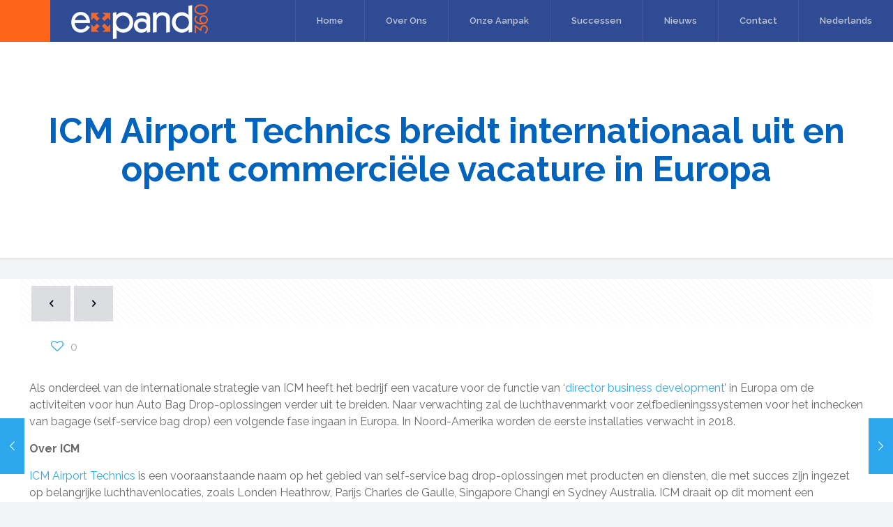

--- FILE ---
content_type: text/html; charset=UTF-8
request_url: https://expand360.com/icm-airport-technics-breidt-internationaal-uit-en-opent-commerciele-vacature-in-europa/?lang=nl
body_size: 24969
content:
<!DOCTYPE html>
<html lang="nl-NL" class="no-js " itemscope itemtype="https://schema.org/Article" >

<head>

<meta charset="UTF-8" />
<meta name='robots' content='index, follow, max-image-preview:large, max-snippet:-1, max-video-preview:-1' />
	<style>img:is([sizes="auto" i], [sizes^="auto," i]) { contain-intrinsic-size: 3000px 1500px }</style>
	<link rel="alternate" hreflang="en" href="https://expand360.com/icm-airport-technics-expands-globally-and-adds-europe-presence/" />
<link rel="alternate" hreflang="nl" href="https://expand360.com/icm-airport-technics-breidt-internationaal-uit-en-opent-commerciele-vacature-in-europa/?lang=nl" />
<link rel="alternate" hreflang="es" href="https://expand360.com/icm-airport-technics-se-expande-globalmente-y-aumenta-su-presencia-en-europa/?lang=es" />
<meta name="format-detection" content="telephone=no">
<meta name="viewport" content="width=device-width, initial-scale=1, maximum-scale=1" />
<link rel="shortcut icon" href="https://expand360.com/wp-content/uploads/2017/03/favicon.png" type="image/x-icon" />

	<!-- This site is optimized with the Yoast SEO plugin v19.7.1 - https://yoast.com/wordpress/plugins/seo/ -->
	<title>ICM Airport Technics breidt internationaal uit en opent commerciële vacature in Europa - Expand360</title>
	<link rel="canonical" href="https://expand360.com/icm-airport-technics-breidt-internationaal-uit-en-opent-commerciele-vacature-in-europa/?lang=nl" />
	<meta property="og:locale" content="nl_NL" />
	<meta property="og:type" content="article" />
	<meta property="og:title" content="ICM Airport Technics breidt internationaal uit en opent commerciële vacature in Europa - Expand360" />
	<meta property="og:description" content="Als onderdeel van de internationale strategie van ICM heeft het bedrijf een vacature voor de functie van ‘director business development’ in Europa om de activiteiten voor […]" />
	<meta property="og:url" content="https://expand360.com/icm-airport-technics-breidt-internationaal-uit-en-opent-commerciele-vacature-in-europa/?lang=nl" />
	<meta property="og:site_name" content="Expand360" />
	<meta property="article:published_time" content="2018-03-15T00:30:51+00:00" />
	<meta property="og:image" content="https://expand360.com/wp-content/uploads/2017/06/Expand360-News10.png" />
	<meta property="og:image:width" content="250" />
	<meta property="og:image:height" content="250" />
	<meta property="og:image:type" content="image/png" />
	<meta name="author" content="Peter van der Lende" />
	<meta name="twitter:card" content="summary_large_image" />
	<meta name="twitter:label1" content="Geschreven door" />
	<meta name="twitter:data1" content="Peter van der Lende" />
	<meta name="twitter:label2" content="Geschatte leestijd" />
	<meta name="twitter:data2" content="1 minuut" />
	<script type="application/ld+json" class="yoast-schema-graph">{"@context":"https://schema.org","@graph":[{"@type":"Article","@id":"https://expand360.com/icm-airport-technics-breidt-internationaal-uit-en-opent-commerciele-vacature-in-europa/?lang=nl#article","isPartOf":{"@id":"https://expand360.com/icm-airport-technics-breidt-internationaal-uit-en-opent-commerciele-vacature-in-europa/?lang=nl"},"author":{"name":"Peter van der Lende","@id":"https://expand360.com/#/schema/person/5cc35a2bbb6d56e676d8e4b4352d41fb"},"headline":"ICM Airport Technics breidt internationaal uit en opent commerciële vacature in Europa","datePublished":"2018-03-15T00:30:51+00:00","dateModified":"2018-03-15T00:30:51+00:00","mainEntityOfPage":{"@id":"https://expand360.com/icm-airport-technics-breidt-internationaal-uit-en-opent-commerciele-vacature-in-europa/?lang=nl"},"wordCount":283,"commentCount":0,"publisher":{"@id":"https://expand360.com/#organization"},"image":{"@id":"https://expand360.com/icm-airport-technics-breidt-internationaal-uit-en-opent-commerciele-vacature-in-europa/?lang=nl#primaryimage"},"thumbnailUrl":"https://expand360.com/wp-content/uploads/2017/06/Expand360-News10.png","inLanguage":"nl-NL","potentialAction":[{"@type":"CommentAction","name":"Comment","target":["https://expand360.com/icm-airport-technics-breidt-internationaal-uit-en-opent-commerciele-vacature-in-europa/?lang=nl#respond"]}]},{"@type":"WebPage","@id":"https://expand360.com/icm-airport-technics-breidt-internationaal-uit-en-opent-commerciele-vacature-in-europa/?lang=nl","url":"https://expand360.com/icm-airport-technics-breidt-internationaal-uit-en-opent-commerciele-vacature-in-europa/?lang=nl","name":"ICM Airport Technics breidt internationaal uit en opent commerciële vacature in Europa - Expand360","isPartOf":{"@id":"https://expand360.com/#website"},"primaryImageOfPage":{"@id":"https://expand360.com/icm-airport-technics-breidt-internationaal-uit-en-opent-commerciele-vacature-in-europa/?lang=nl#primaryimage"},"image":{"@id":"https://expand360.com/icm-airport-technics-breidt-internationaal-uit-en-opent-commerciele-vacature-in-europa/?lang=nl#primaryimage"},"thumbnailUrl":"https://expand360.com/wp-content/uploads/2017/06/Expand360-News10.png","datePublished":"2018-03-15T00:30:51+00:00","dateModified":"2018-03-15T00:30:51+00:00","breadcrumb":{"@id":"https://expand360.com/icm-airport-technics-breidt-internationaal-uit-en-opent-commerciele-vacature-in-europa/?lang=nl#breadcrumb"},"inLanguage":"nl-NL","potentialAction":[{"@type":"ReadAction","target":["https://expand360.com/icm-airport-technics-breidt-internationaal-uit-en-opent-commerciele-vacature-in-europa/?lang=nl"]}]},{"@type":"ImageObject","inLanguage":"nl-NL","@id":"https://expand360.com/icm-airport-technics-breidt-internationaal-uit-en-opent-commerciele-vacature-in-europa/?lang=nl#primaryimage","url":"https://expand360.com/wp-content/uploads/2017/06/Expand360-News10.png","contentUrl":"https://expand360.com/wp-content/uploads/2017/06/Expand360-News10.png","width":250,"height":250},{"@type":"BreadcrumbList","@id":"https://expand360.com/icm-airport-technics-breidt-internationaal-uit-en-opent-commerciele-vacature-in-europa/?lang=nl#breadcrumb","itemListElement":[{"@type":"ListItem","position":1,"name":"Home","item":"https://expand360.com/?lang=nl"},{"@type":"ListItem","position":2,"name":"ICM Airport Technics breidt internationaal uit en opent commerciële vacature in Europa"}]},{"@type":"WebSite","@id":"https://expand360.com/#website","url":"https://expand360.com/","name":"Expand360","description":"International Business Development","publisher":{"@id":"https://expand360.com/#organization"},"potentialAction":[{"@type":"SearchAction","target":{"@type":"EntryPoint","urlTemplate":"https://expand360.com/?s={search_term_string}"},"query-input":"required name=search_term_string"}],"inLanguage":"nl-NL"},{"@type":"Organization","@id":"https://expand360.com/#organization","name":"Expand360","url":"https://expand360.com/","sameAs":[],"logo":{"@type":"ImageObject","inLanguage":"nl-NL","@id":"https://expand360.com/#/schema/logo/image/","url":"https://expand360.com/wp-content/uploads/2016/12/Expand360Logo2c.png","contentUrl":"https://expand360.com/wp-content/uploads/2016/12/Expand360Logo2c.png","width":258,"height":90,"caption":"Expand360"},"image":{"@id":"https://expand360.com/#/schema/logo/image/"}},{"@type":"Person","@id":"https://expand360.com/#/schema/person/5cc35a2bbb6d56e676d8e4b4352d41fb","name":"Peter van der Lende","image":{"@type":"ImageObject","inLanguage":"nl-NL","@id":"https://expand360.com/#/schema/person/image/","url":"https://secure.gravatar.com/avatar/5f82f7a5369540bce02b0aee7b240ccdd809832e819edfbacea91b7e37a17b53?s=96&d=mm&r=g","contentUrl":"https://secure.gravatar.com/avatar/5f82f7a5369540bce02b0aee7b240ccdd809832e819edfbacea91b7e37a17b53?s=96&d=mm&r=g","caption":"Peter van der Lende"},"url":"https://expand360.com/author/peter/?lang=nl"}]}</script>
	<!-- / Yoast SEO plugin. -->


<link rel='dns-prefetch' href='//fonts.googleapis.com' />
<link rel="alternate" type="application/rss+xml" title="Expand360 &raquo; feed" href="https://expand360.com/feed/?lang=nl" />
<link rel="alternate" type="application/rss+xml" title="Expand360 &raquo; reacties feed" href="https://expand360.com/comments/feed/?lang=nl" />
<script type="text/javascript">
/* <![CDATA[ */
window._wpemojiSettings = {"baseUrl":"https:\/\/s.w.org\/images\/core\/emoji\/16.0.1\/72x72\/","ext":".png","svgUrl":"https:\/\/s.w.org\/images\/core\/emoji\/16.0.1\/svg\/","svgExt":".svg","source":{"concatemoji":"https:\/\/expand360.com\/wp-includes\/js\/wp-emoji-release.min.js?ver=6.8.3"}};
/*! This file is auto-generated */
!function(s,n){var o,i,e;function c(e){try{var t={supportTests:e,timestamp:(new Date).valueOf()};sessionStorage.setItem(o,JSON.stringify(t))}catch(e){}}function p(e,t,n){e.clearRect(0,0,e.canvas.width,e.canvas.height),e.fillText(t,0,0);var t=new Uint32Array(e.getImageData(0,0,e.canvas.width,e.canvas.height).data),a=(e.clearRect(0,0,e.canvas.width,e.canvas.height),e.fillText(n,0,0),new Uint32Array(e.getImageData(0,0,e.canvas.width,e.canvas.height).data));return t.every(function(e,t){return e===a[t]})}function u(e,t){e.clearRect(0,0,e.canvas.width,e.canvas.height),e.fillText(t,0,0);for(var n=e.getImageData(16,16,1,1),a=0;a<n.data.length;a++)if(0!==n.data[a])return!1;return!0}function f(e,t,n,a){switch(t){case"flag":return n(e,"\ud83c\udff3\ufe0f\u200d\u26a7\ufe0f","\ud83c\udff3\ufe0f\u200b\u26a7\ufe0f")?!1:!n(e,"\ud83c\udde8\ud83c\uddf6","\ud83c\udde8\u200b\ud83c\uddf6")&&!n(e,"\ud83c\udff4\udb40\udc67\udb40\udc62\udb40\udc65\udb40\udc6e\udb40\udc67\udb40\udc7f","\ud83c\udff4\u200b\udb40\udc67\u200b\udb40\udc62\u200b\udb40\udc65\u200b\udb40\udc6e\u200b\udb40\udc67\u200b\udb40\udc7f");case"emoji":return!a(e,"\ud83e\udedf")}return!1}function g(e,t,n,a){var r="undefined"!=typeof WorkerGlobalScope&&self instanceof WorkerGlobalScope?new OffscreenCanvas(300,150):s.createElement("canvas"),o=r.getContext("2d",{willReadFrequently:!0}),i=(o.textBaseline="top",o.font="600 32px Arial",{});return e.forEach(function(e){i[e]=t(o,e,n,a)}),i}function t(e){var t=s.createElement("script");t.src=e,t.defer=!0,s.head.appendChild(t)}"undefined"!=typeof Promise&&(o="wpEmojiSettingsSupports",i=["flag","emoji"],n.supports={everything:!0,everythingExceptFlag:!0},e=new Promise(function(e){s.addEventListener("DOMContentLoaded",e,{once:!0})}),new Promise(function(t){var n=function(){try{var e=JSON.parse(sessionStorage.getItem(o));if("object"==typeof e&&"number"==typeof e.timestamp&&(new Date).valueOf()<e.timestamp+604800&&"object"==typeof e.supportTests)return e.supportTests}catch(e){}return null}();if(!n){if("undefined"!=typeof Worker&&"undefined"!=typeof OffscreenCanvas&&"undefined"!=typeof URL&&URL.createObjectURL&&"undefined"!=typeof Blob)try{var e="postMessage("+g.toString()+"("+[JSON.stringify(i),f.toString(),p.toString(),u.toString()].join(",")+"));",a=new Blob([e],{type:"text/javascript"}),r=new Worker(URL.createObjectURL(a),{name:"wpTestEmojiSupports"});return void(r.onmessage=function(e){c(n=e.data),r.terminate(),t(n)})}catch(e){}c(n=g(i,f,p,u))}t(n)}).then(function(e){for(var t in e)n.supports[t]=e[t],n.supports.everything=n.supports.everything&&n.supports[t],"flag"!==t&&(n.supports.everythingExceptFlag=n.supports.everythingExceptFlag&&n.supports[t]);n.supports.everythingExceptFlag=n.supports.everythingExceptFlag&&!n.supports.flag,n.DOMReady=!1,n.readyCallback=function(){n.DOMReady=!0}}).then(function(){return e}).then(function(){var e;n.supports.everything||(n.readyCallback(),(e=n.source||{}).concatemoji?t(e.concatemoji):e.wpemoji&&e.twemoji&&(t(e.twemoji),t(e.wpemoji)))}))}((window,document),window._wpemojiSettings);
/* ]]> */
</script>
<style id='wp-emoji-styles-inline-css' type='text/css'>

	img.wp-smiley, img.emoji {
		display: inline !important;
		border: none !important;
		box-shadow: none !important;
		height: 1em !important;
		width: 1em !important;
		margin: 0 0.07em !important;
		vertical-align: -0.1em !important;
		background: none !important;
		padding: 0 !important;
	}
</style>
<link rel='stylesheet' id='wp-block-library-css' href='https://expand360.com/wp-includes/css/dist/block-library/style.min.css?ver=6.8.3' type='text/css' media='all' />
<style id='classic-theme-styles-inline-css' type='text/css'>
/*! This file is auto-generated */
.wp-block-button__link{color:#fff;background-color:#32373c;border-radius:9999px;box-shadow:none;text-decoration:none;padding:calc(.667em + 2px) calc(1.333em + 2px);font-size:1.125em}.wp-block-file__button{background:#32373c;color:#fff;text-decoration:none}
</style>
<style id='global-styles-inline-css' type='text/css'>
:root{--wp--preset--aspect-ratio--square: 1;--wp--preset--aspect-ratio--4-3: 4/3;--wp--preset--aspect-ratio--3-4: 3/4;--wp--preset--aspect-ratio--3-2: 3/2;--wp--preset--aspect-ratio--2-3: 2/3;--wp--preset--aspect-ratio--16-9: 16/9;--wp--preset--aspect-ratio--9-16: 9/16;--wp--preset--color--black: #000000;--wp--preset--color--cyan-bluish-gray: #abb8c3;--wp--preset--color--white: #ffffff;--wp--preset--color--pale-pink: #f78da7;--wp--preset--color--vivid-red: #cf2e2e;--wp--preset--color--luminous-vivid-orange: #ff6900;--wp--preset--color--luminous-vivid-amber: #fcb900;--wp--preset--color--light-green-cyan: #7bdcb5;--wp--preset--color--vivid-green-cyan: #00d084;--wp--preset--color--pale-cyan-blue: #8ed1fc;--wp--preset--color--vivid-cyan-blue: #0693e3;--wp--preset--color--vivid-purple: #9b51e0;--wp--preset--gradient--vivid-cyan-blue-to-vivid-purple: linear-gradient(135deg,rgba(6,147,227,1) 0%,rgb(155,81,224) 100%);--wp--preset--gradient--light-green-cyan-to-vivid-green-cyan: linear-gradient(135deg,rgb(122,220,180) 0%,rgb(0,208,130) 100%);--wp--preset--gradient--luminous-vivid-amber-to-luminous-vivid-orange: linear-gradient(135deg,rgba(252,185,0,1) 0%,rgba(255,105,0,1) 100%);--wp--preset--gradient--luminous-vivid-orange-to-vivid-red: linear-gradient(135deg,rgba(255,105,0,1) 0%,rgb(207,46,46) 100%);--wp--preset--gradient--very-light-gray-to-cyan-bluish-gray: linear-gradient(135deg,rgb(238,238,238) 0%,rgb(169,184,195) 100%);--wp--preset--gradient--cool-to-warm-spectrum: linear-gradient(135deg,rgb(74,234,220) 0%,rgb(151,120,209) 20%,rgb(207,42,186) 40%,rgb(238,44,130) 60%,rgb(251,105,98) 80%,rgb(254,248,76) 100%);--wp--preset--gradient--blush-light-purple: linear-gradient(135deg,rgb(255,206,236) 0%,rgb(152,150,240) 100%);--wp--preset--gradient--blush-bordeaux: linear-gradient(135deg,rgb(254,205,165) 0%,rgb(254,45,45) 50%,rgb(107,0,62) 100%);--wp--preset--gradient--luminous-dusk: linear-gradient(135deg,rgb(255,203,112) 0%,rgb(199,81,192) 50%,rgb(65,88,208) 100%);--wp--preset--gradient--pale-ocean: linear-gradient(135deg,rgb(255,245,203) 0%,rgb(182,227,212) 50%,rgb(51,167,181) 100%);--wp--preset--gradient--electric-grass: linear-gradient(135deg,rgb(202,248,128) 0%,rgb(113,206,126) 100%);--wp--preset--gradient--midnight: linear-gradient(135deg,rgb(2,3,129) 0%,rgb(40,116,252) 100%);--wp--preset--font-size--small: 13px;--wp--preset--font-size--medium: 20px;--wp--preset--font-size--large: 36px;--wp--preset--font-size--x-large: 42px;--wp--preset--spacing--20: 0.44rem;--wp--preset--spacing--30: 0.67rem;--wp--preset--spacing--40: 1rem;--wp--preset--spacing--50: 1.5rem;--wp--preset--spacing--60: 2.25rem;--wp--preset--spacing--70: 3.38rem;--wp--preset--spacing--80: 5.06rem;--wp--preset--shadow--natural: 6px 6px 9px rgba(0, 0, 0, 0.2);--wp--preset--shadow--deep: 12px 12px 50px rgba(0, 0, 0, 0.4);--wp--preset--shadow--sharp: 6px 6px 0px rgba(0, 0, 0, 0.2);--wp--preset--shadow--outlined: 6px 6px 0px -3px rgba(255, 255, 255, 1), 6px 6px rgba(0, 0, 0, 1);--wp--preset--shadow--crisp: 6px 6px 0px rgba(0, 0, 0, 1);}:where(.is-layout-flex){gap: 0.5em;}:where(.is-layout-grid){gap: 0.5em;}body .is-layout-flex{display: flex;}.is-layout-flex{flex-wrap: wrap;align-items: center;}.is-layout-flex > :is(*, div){margin: 0;}body .is-layout-grid{display: grid;}.is-layout-grid > :is(*, div){margin: 0;}:where(.wp-block-columns.is-layout-flex){gap: 2em;}:where(.wp-block-columns.is-layout-grid){gap: 2em;}:where(.wp-block-post-template.is-layout-flex){gap: 1.25em;}:where(.wp-block-post-template.is-layout-grid){gap: 1.25em;}.has-black-color{color: var(--wp--preset--color--black) !important;}.has-cyan-bluish-gray-color{color: var(--wp--preset--color--cyan-bluish-gray) !important;}.has-white-color{color: var(--wp--preset--color--white) !important;}.has-pale-pink-color{color: var(--wp--preset--color--pale-pink) !important;}.has-vivid-red-color{color: var(--wp--preset--color--vivid-red) !important;}.has-luminous-vivid-orange-color{color: var(--wp--preset--color--luminous-vivid-orange) !important;}.has-luminous-vivid-amber-color{color: var(--wp--preset--color--luminous-vivid-amber) !important;}.has-light-green-cyan-color{color: var(--wp--preset--color--light-green-cyan) !important;}.has-vivid-green-cyan-color{color: var(--wp--preset--color--vivid-green-cyan) !important;}.has-pale-cyan-blue-color{color: var(--wp--preset--color--pale-cyan-blue) !important;}.has-vivid-cyan-blue-color{color: var(--wp--preset--color--vivid-cyan-blue) !important;}.has-vivid-purple-color{color: var(--wp--preset--color--vivid-purple) !important;}.has-black-background-color{background-color: var(--wp--preset--color--black) !important;}.has-cyan-bluish-gray-background-color{background-color: var(--wp--preset--color--cyan-bluish-gray) !important;}.has-white-background-color{background-color: var(--wp--preset--color--white) !important;}.has-pale-pink-background-color{background-color: var(--wp--preset--color--pale-pink) !important;}.has-vivid-red-background-color{background-color: var(--wp--preset--color--vivid-red) !important;}.has-luminous-vivid-orange-background-color{background-color: var(--wp--preset--color--luminous-vivid-orange) !important;}.has-luminous-vivid-amber-background-color{background-color: var(--wp--preset--color--luminous-vivid-amber) !important;}.has-light-green-cyan-background-color{background-color: var(--wp--preset--color--light-green-cyan) !important;}.has-vivid-green-cyan-background-color{background-color: var(--wp--preset--color--vivid-green-cyan) !important;}.has-pale-cyan-blue-background-color{background-color: var(--wp--preset--color--pale-cyan-blue) !important;}.has-vivid-cyan-blue-background-color{background-color: var(--wp--preset--color--vivid-cyan-blue) !important;}.has-vivid-purple-background-color{background-color: var(--wp--preset--color--vivid-purple) !important;}.has-black-border-color{border-color: var(--wp--preset--color--black) !important;}.has-cyan-bluish-gray-border-color{border-color: var(--wp--preset--color--cyan-bluish-gray) !important;}.has-white-border-color{border-color: var(--wp--preset--color--white) !important;}.has-pale-pink-border-color{border-color: var(--wp--preset--color--pale-pink) !important;}.has-vivid-red-border-color{border-color: var(--wp--preset--color--vivid-red) !important;}.has-luminous-vivid-orange-border-color{border-color: var(--wp--preset--color--luminous-vivid-orange) !important;}.has-luminous-vivid-amber-border-color{border-color: var(--wp--preset--color--luminous-vivid-amber) !important;}.has-light-green-cyan-border-color{border-color: var(--wp--preset--color--light-green-cyan) !important;}.has-vivid-green-cyan-border-color{border-color: var(--wp--preset--color--vivid-green-cyan) !important;}.has-pale-cyan-blue-border-color{border-color: var(--wp--preset--color--pale-cyan-blue) !important;}.has-vivid-cyan-blue-border-color{border-color: var(--wp--preset--color--vivid-cyan-blue) !important;}.has-vivid-purple-border-color{border-color: var(--wp--preset--color--vivid-purple) !important;}.has-vivid-cyan-blue-to-vivid-purple-gradient-background{background: var(--wp--preset--gradient--vivid-cyan-blue-to-vivid-purple) !important;}.has-light-green-cyan-to-vivid-green-cyan-gradient-background{background: var(--wp--preset--gradient--light-green-cyan-to-vivid-green-cyan) !important;}.has-luminous-vivid-amber-to-luminous-vivid-orange-gradient-background{background: var(--wp--preset--gradient--luminous-vivid-amber-to-luminous-vivid-orange) !important;}.has-luminous-vivid-orange-to-vivid-red-gradient-background{background: var(--wp--preset--gradient--luminous-vivid-orange-to-vivid-red) !important;}.has-very-light-gray-to-cyan-bluish-gray-gradient-background{background: var(--wp--preset--gradient--very-light-gray-to-cyan-bluish-gray) !important;}.has-cool-to-warm-spectrum-gradient-background{background: var(--wp--preset--gradient--cool-to-warm-spectrum) !important;}.has-blush-light-purple-gradient-background{background: var(--wp--preset--gradient--blush-light-purple) !important;}.has-blush-bordeaux-gradient-background{background: var(--wp--preset--gradient--blush-bordeaux) !important;}.has-luminous-dusk-gradient-background{background: var(--wp--preset--gradient--luminous-dusk) !important;}.has-pale-ocean-gradient-background{background: var(--wp--preset--gradient--pale-ocean) !important;}.has-electric-grass-gradient-background{background: var(--wp--preset--gradient--electric-grass) !important;}.has-midnight-gradient-background{background: var(--wp--preset--gradient--midnight) !important;}.has-small-font-size{font-size: var(--wp--preset--font-size--small) !important;}.has-medium-font-size{font-size: var(--wp--preset--font-size--medium) !important;}.has-large-font-size{font-size: var(--wp--preset--font-size--large) !important;}.has-x-large-font-size{font-size: var(--wp--preset--font-size--x-large) !important;}
:where(.wp-block-post-template.is-layout-flex){gap: 1.25em;}:where(.wp-block-post-template.is-layout-grid){gap: 1.25em;}
:where(.wp-block-columns.is-layout-flex){gap: 2em;}:where(.wp-block-columns.is-layout-grid){gap: 2em;}
:root :where(.wp-block-pullquote){font-size: 1.5em;line-height: 1.6;}
</style>
<link rel='stylesheet' id='contact-form-7-css' href='https://expand360.com/wp-content/plugins/contact-form-7/includes/css/styles.css?ver=5.6.3' type='text/css' media='all' />
<link rel='stylesheet' id='theme-my-login-css' href='https://expand360.com/wp-content/plugins/theme-my-login/assets/styles/theme-my-login.min.css?ver=7.1.5' type='text/css' media='all' />
<link rel='stylesheet' id='wpml-legacy-horizontal-list-0-css' href='//expand360.com/wp-content/plugins/sitepress-multilingual-cms/templates/language-switchers/legacy-list-horizontal/style.css?ver=1' type='text/css' media='all' />
<link rel='stylesheet' id='wpml-menu-item-0-css' href='//expand360.com/wp-content/plugins/sitepress-multilingual-cms/templates/language-switchers/menu-item/style.css?ver=1' type='text/css' media='all' />
<link rel='stylesheet' id='wpml-tm-admin-bar-css' href='https://expand360.com/wp-content/plugins/wpml-translation-management/res/css/admin-bar-style.css?ver=2.9.9' type='text/css' media='all' />
<link rel='stylesheet' id='cms-navigation-style-base-css' href='https://expand360.com/wp-content/plugins/wpml-cms-nav/res/css/cms-navigation-base.css?ver=1.5.2' type='text/css' media='screen' />
<link rel='stylesheet' id='cms-navigation-style-css' href='https://expand360.com/wp-content/plugins/wpml-cms-nav/res/css/cms-navigation.css?ver=1.5.2' type='text/css' media='screen' />
<link rel='stylesheet' id='mfn-be-css' href='https://expand360.com/wp-content/themes/betheme/css/be.css?ver=28.1.13' type='text/css' media='all' />
<link rel='stylesheet' id='mfn-animations-css' href='https://expand360.com/wp-content/themes/betheme/assets/animations/animations.min.css?ver=28.1.13' type='text/css' media='all' />
<link rel='stylesheet' id='mfn-font-awesome-css' href='https://expand360.com/wp-content/themes/betheme/fonts/fontawesome/fontawesome.css?ver=28.1.13' type='text/css' media='all' />
<link rel='stylesheet' id='mfn-responsive-css' href='https://expand360.com/wp-content/themes/betheme/css/responsive.css?ver=28.1.13' type='text/css' media='all' />
<link rel='stylesheet' id='mfn-fonts-css' href='https://fonts.googleapis.com/css?family=Raleway%3A1%2C100%2C200%2C300%2C400%2C500%2C600%2C700%2C800%2C900&#038;display=swap&#038;ver=6.8.3' type='text/css' media='all' />
<style id='mfn-dynamic-inline-css' type='text/css'>
#Subheader{background-image:url(https://expand360.com/wp-content/uploads/2017/05/sub-header-bg.jpg);background-repeat:repeat;background-position:center}
html{background-color:#f2f3f5}#Wrapper,#Content,.mfn-popup .mfn-popup-content,.mfn-off-canvas-sidebar .mfn-off-canvas-content-wrapper,.mfn-cart-holder,.mfn-header-login,#Top_bar .search_wrapper,#Top_bar .top_bar_right .mfn-live-search-box,.column_livesearch .mfn-live-search-wrapper,.column_livesearch .mfn-live-search-box{background-color:#f2f3f5}.layout-boxed.mfn-bebuilder-header.mfn-ui #Wrapper .mfn-only-sample-content{background-color:#f2f3f5}body:not(.template-slider) #Header{min-height:0px}body.header-below:not(.template-slider) #Header{padding-top:0px}#Subheader{padding:100px 0}#Footer .widgets_wrapper{padding:60px 0}.elementor-page.elementor-default #Content .the_content .section_wrapper{max-width:100%}.elementor-page.elementor-default #Content .section.the_content{width:100%}.elementor-page.elementor-default #Content .section_wrapper .the_content_wrapper{margin-left:0;margin-right:0;width:100%}body,span.date_label,.timeline_items li h3 span,input[type="date"],input[type="text"],input[type="password"],input[type="tel"],input[type="email"],input[type="url"],textarea,select,.offer_li .title h3,.mfn-menu-item-megamenu{font-family:"Raleway",-apple-system,BlinkMacSystemFont,"Segoe UI",Roboto,Oxygen-Sans,Ubuntu,Cantarell,"Helvetica Neue",sans-serif}.lead,.big{font-family:"Raleway",-apple-system,BlinkMacSystemFont,"Segoe UI",Roboto,Oxygen-Sans,Ubuntu,Cantarell,"Helvetica Neue",sans-serif}#menu > ul > li > a,#overlay-menu ul li a{font-family:"Raleway",-apple-system,BlinkMacSystemFont,"Segoe UI",Roboto,Oxygen-Sans,Ubuntu,Cantarell,"Helvetica Neue",sans-serif}#Subheader .title{font-family:"Raleway",-apple-system,BlinkMacSystemFont,"Segoe UI",Roboto,Oxygen-Sans,Ubuntu,Cantarell,"Helvetica Neue",sans-serif}h1,h2,h3,h4,.text-logo #logo{font-family:"Raleway",-apple-system,BlinkMacSystemFont,"Segoe UI",Roboto,Oxygen-Sans,Ubuntu,Cantarell,"Helvetica Neue",sans-serif}h5,h6{font-family:"Raleway",-apple-system,BlinkMacSystemFont,"Segoe UI",Roboto,Oxygen-Sans,Ubuntu,Cantarell,"Helvetica Neue",sans-serif}blockquote{font-family:"Raleway",-apple-system,BlinkMacSystemFont,"Segoe UI",Roboto,Oxygen-Sans,Ubuntu,Cantarell,"Helvetica Neue",sans-serif}.chart_box .chart .num,.counter .desc_wrapper .number-wrapper,.how_it_works .image .number,.pricing-box .plan-header .price,.quick_fact .number-wrapper,.woocommerce .product div.entry-summary .price{font-family:"Raleway",-apple-system,BlinkMacSystemFont,"Segoe UI",Roboto,Oxygen-Sans,Ubuntu,Cantarell,"Helvetica Neue",sans-serif}body,.mfn-menu-item-megamenu{font-size:16px;line-height:24px;font-weight:400;letter-spacing:0px}.lead,.big{font-size:px;line-height:px;font-weight:;letter-spacing:0px}#menu > ul > li > a,#overlay-menu ul li a{font-size:16px;font-weight:600;letter-spacing:0px}#overlay-menu ul li a{line-height:24px}#Subheader .title{font-size:50px;line-height:55px;font-weight:700;letter-spacing:0px}h1,.text-logo #logo{font-size:50px;line-height:55px;font-weight:700;letter-spacing:0px}h2{font-size:40px;line-height:50px;font-weight:700;letter-spacing:0px}h3,.woocommerce ul.products li.product h3,.woocommerce #customer_login h2{font-size:32px;line-height:38px;font-weight:700;letter-spacing:0px}h4,.woocommerce .woocommerce-order-details__title,.woocommerce .wc-bacs-bank-details-heading,.woocommerce .woocommerce-customer-details h2{font-size:22px;line-height:26px;font-weight:700;letter-spacing:0px}h5{font-size:18px;line-height:26px;font-weight:400;letter-spacing:0px}h6{font-size:14px;line-height:24px;font-weight:400;letter-spacing:0px}#Intro .intro-title{font-size:70px;line-height:70px;font-weight:400;letter-spacing:0px}@media only screen and (min-width:768px) and (max-width:959px){body,.mfn-menu-item-megamenu{font-size:14px;line-height:20px;font-weight:400;letter-spacing:0px}.lead,.big{font-size:px;line-height:px;font-weight:;letter-spacing:0px}#menu > ul > li > a,#overlay-menu ul li a{font-size:14px;font-weight:600;letter-spacing:0px}#overlay-menu ul li a{line-height:21px}#Subheader .title{font-size:43px;line-height:47px;font-weight:700;letter-spacing:0px}h1,.text-logo #logo{font-size:43px;line-height:47px;font-weight:700;letter-spacing:0px}h2{font-size:34px;line-height:43px;font-weight:700;letter-spacing:0px}h3,.woocommerce ul.products li.product h3,.woocommerce #customer_login h2{font-size:27px;line-height:32px;font-weight:700;letter-spacing:0px}h4,.woocommerce .woocommerce-order-details__title,.woocommerce .wc-bacs-bank-details-heading,.woocommerce .woocommerce-customer-details h2{font-size:19px;line-height:22px;font-weight:700;letter-spacing:0px}h5{font-size:15px;line-height:22px;font-weight:400;letter-spacing:0px}h6{font-size:13px;line-height:20px;font-weight:400;letter-spacing:0px}#Intro .intro-title{font-size:60px;line-height:60px;font-weight:400;letter-spacing:0px}blockquote{font-size:15px}.chart_box .chart .num{font-size:45px;line-height:45px}.counter .desc_wrapper .number-wrapper{font-size:45px;line-height:45px}.counter .desc_wrapper .title{font-size:14px;line-height:18px}.faq .question .title{font-size:14px}.fancy_heading .title{font-size:38px;line-height:38px}.offer .offer_li .desc_wrapper .title h3{font-size:32px;line-height:32px}.offer_thumb_ul li.offer_thumb_li .desc_wrapper .title h3{font-size:32px;line-height:32px}.pricing-box .plan-header h2{font-size:27px;line-height:27px}.pricing-box .plan-header .price > span{font-size:40px;line-height:40px}.pricing-box .plan-header .price sup.currency{font-size:18px;line-height:18px}.pricing-box .plan-header .price sup.period{font-size:14px;line-height:14px}.quick_fact .number-wrapper{font-size:80px;line-height:80px}.trailer_box .desc h2{font-size:27px;line-height:27px}.widget > h3{font-size:17px;line-height:20px}}@media only screen and (min-width:480px) and (max-width:767px){body,.mfn-menu-item-megamenu{font-size:13px;line-height:19px;font-weight:400;letter-spacing:0px}.lead,.big{font-size:px;line-height:px;font-weight:;letter-spacing:0px}#menu > ul > li > a,#overlay-menu ul li a{font-size:13px;font-weight:600;letter-spacing:0px}#overlay-menu ul li a{line-height:19.5px}#Subheader .title{font-size:38px;line-height:41px;font-weight:700;letter-spacing:0px}h1,.text-logo #logo{font-size:38px;line-height:41px;font-weight:700;letter-spacing:0px}h2{font-size:30px;line-height:38px;font-weight:700;letter-spacing:0px}h3,.woocommerce ul.products li.product h3,.woocommerce #customer_login h2{font-size:24px;line-height:29px;font-weight:700;letter-spacing:0px}h4,.woocommerce .woocommerce-order-details__title,.woocommerce .wc-bacs-bank-details-heading,.woocommerce .woocommerce-customer-details h2{font-size:17px;line-height:20px;font-weight:700;letter-spacing:0px}h5{font-size:14px;line-height:20px;font-weight:400;letter-spacing:0px}h6{font-size:13px;line-height:19px;font-weight:400;letter-spacing:0px}#Intro .intro-title{font-size:53px;line-height:53px;font-weight:400;letter-spacing:0px}blockquote{font-size:14px}.chart_box .chart .num{font-size:40px;line-height:40px}.counter .desc_wrapper .number-wrapper{font-size:40px;line-height:40px}.counter .desc_wrapper .title{font-size:13px;line-height:16px}.faq .question .title{font-size:13px}.fancy_heading .title{font-size:34px;line-height:34px}.offer .offer_li .desc_wrapper .title h3{font-size:28px;line-height:28px}.offer_thumb_ul li.offer_thumb_li .desc_wrapper .title h3{font-size:28px;line-height:28px}.pricing-box .plan-header h2{font-size:24px;line-height:24px}.pricing-box .plan-header .price > span{font-size:34px;line-height:34px}.pricing-box .plan-header .price sup.currency{font-size:16px;line-height:16px}.pricing-box .plan-header .price sup.period{font-size:13px;line-height:13px}.quick_fact .number-wrapper{font-size:70px;line-height:70px}.trailer_box .desc h2{font-size:24px;line-height:24px}.widget > h3{font-size:16px;line-height:19px}}@media only screen and (max-width:479px){body,.mfn-menu-item-megamenu{font-size:13px;line-height:19px;font-weight:400;letter-spacing:0px}.lead,.big{font-size:px;line-height:px;font-weight:;letter-spacing:0px}#menu > ul > li > a,#overlay-menu ul li a{font-size:13px;font-weight:600;letter-spacing:0px}#overlay-menu ul li a{line-height:19.5px}#Subheader .title{font-size:30px;line-height:33px;font-weight:700;letter-spacing:0px}h1,.text-logo #logo{font-size:30px;line-height:33px;font-weight:700;letter-spacing:0px}h2{font-size:24px;line-height:30px;font-weight:700;letter-spacing:0px}h3,.woocommerce ul.products li.product h3,.woocommerce #customer_login h2{font-size:19px;line-height:23px;font-weight:700;letter-spacing:0px}h4,.woocommerce .woocommerce-order-details__title,.woocommerce .wc-bacs-bank-details-heading,.woocommerce .woocommerce-customer-details h2{font-size:13px;line-height:19px;font-weight:700;letter-spacing:0px}h5{font-size:13px;line-height:19px;font-weight:400;letter-spacing:0px}h6{font-size:13px;line-height:19px;font-weight:400;letter-spacing:0px}#Intro .intro-title{font-size:42px;line-height:42px;font-weight:400;letter-spacing:0px}blockquote{font-size:13px}.chart_box .chart .num{font-size:35px;line-height:35px}.counter .desc_wrapper .number-wrapper{font-size:35px;line-height:35px}.counter .desc_wrapper .title{font-size:13px;line-height:26px}.faq .question .title{font-size:13px}.fancy_heading .title{font-size:30px;line-height:30px}.offer .offer_li .desc_wrapper .title h3{font-size:26px;line-height:26px}.offer_thumb_ul li.offer_thumb_li .desc_wrapper .title h3{font-size:26px;line-height:26px}.pricing-box .plan-header h2{font-size:21px;line-height:21px}.pricing-box .plan-header .price > span{font-size:32px;line-height:32px}.pricing-box .plan-header .price sup.currency{font-size:14px;line-height:14px}.pricing-box .plan-header .price sup.period{font-size:13px;line-height:13px}.quick_fact .number-wrapper{font-size:60px;line-height:60px}.trailer_box .desc h2{font-size:21px;line-height:21px}.widget > h3{font-size:15px;line-height:18px}}.with_aside .sidebar.columns{width:23%}.with_aside .sections_group{width:77%}.aside_both .sidebar.columns{width:18%}.aside_both .sidebar.sidebar-1{margin-left:-82%}.aside_both .sections_group{width:64%;margin-left:18%}@media only screen and (min-width:1240px){#Wrapper,.with_aside .content_wrapper{max-width:1240px}body.layout-boxed.mfn-header-scrolled .mfn-header-tmpl.mfn-sticky-layout-width{max-width:1240px;left:0;right:0;margin-left:auto;margin-right:auto}body.layout-boxed:not(.mfn-header-scrolled) .mfn-header-tmpl.mfn-header-layout-width,body.layout-boxed .mfn-header-tmpl.mfn-header-layout-width:not(.mfn-hasSticky){max-width:1240px;left:0;right:0;margin-left:auto;margin-right:auto}body.layout-boxed.mfn-bebuilder-header.mfn-ui .mfn-only-sample-content{max-width:1240px;margin-left:auto;margin-right:auto}.section_wrapper,.container{max-width:1220px}.layout-boxed.header-boxed #Top_bar.is-sticky{max-width:1240px}}@media only screen and (max-width:767px){#Wrapper{max-width:calc(100% - 67px)}.content_wrapper .section_wrapper,.container,.four.columns .widget-area{max-width:770px !important;padding-left:33px;padding-right:33px}}body{--mfn-button-font-family:inherit;--mfn-button-font-size:16px;--mfn-button-font-weight:400;--mfn-button-font-style:inherit;--mfn-button-letter-spacing:0px;--mfn-button-padding:16px 20px 16px 20px;--mfn-button-border-width:0px;--mfn-button-border-radius:0px;--mfn-button-gap:10px;--mfn-button-transition:0.2s;--mfn-button-color:#060a13;--mfn-button-color-hover:#060a13;--mfn-button-bg:#dcdde0;--mfn-button-bg-hover:#cfd0d3;--mfn-button-border-color:transparent;--mfn-button-border-color-hover:transparent;--mfn-button-icon-color:#060a13;--mfn-button-icon-color-hover:#060a13;--mfn-button-box-shadow:unset;--mfn-button-theme-color:#FFFFFF;--mfn-button-theme-color-hover:#FFFFFF;--mfn-button-theme-bg:#2da8ef;--mfn-button-theme-bg-hover:#209be2;--mfn-button-theme-border-color:transparent;--mfn-button-theme-border-color-hover:transparent;--mfn-button-theme-icon-color:#FFFFFF;--mfn-button-theme-icon-color-hover:#FFFFFF;--mfn-button-theme-box-shadow:unset;--mfn-button-shop-color:#FFFFFF;--mfn-button-shop-color-hover:#FFFFFF;--mfn-button-shop-bg:#2da8ef;--mfn-button-shop-bg-hover:#209be2;--mfn-button-shop-border-color:transparent;--mfn-button-shop-border-color-hover:transparent;--mfn-button-shop-icon-color:#626262;--mfn-button-shop-icon-color-hover:#626262;--mfn-button-shop-box-shadow:unset;--mfn-button-action-color:#FFFFFF;--mfn-button-action-color-hover:#FFFFFF;--mfn-button-action-bg:#0089F7;--mfn-button-action-bg-hover:#007cea;--mfn-button-action-border-color:transparent;--mfn-button-action-border-color-hover:transparent;--mfn-button-action-icon-color:#FFFFFF;--mfn-button-action-icon-color-hover:#FFFFFF;--mfn-button-action-box-shadow:unset}@media only screen and (max-width:959px){body{}}@media only screen and (max-width:768px){body{}}.mfn-cookies,.mfn-cookies-reopen{--mfn-gdpr2-container-text-color:#626262;--mfn-gdpr2-container-strong-color:#07070a;--mfn-gdpr2-container-bg:#ffffff;--mfn-gdpr2-container-overlay:rgba(25,37,48,0.6);--mfn-gdpr2-details-box-bg:#fbfbfb;--mfn-gdpr2-details-switch-bg:#00032a;--mfn-gdpr2-details-switch-bg-active:#5acb65;--mfn-gdpr2-tabs-text-color:#07070a;--mfn-gdpr2-tabs-text-color-active:#0089f7;--mfn-gdpr2-tabs-border:rgba(8,8,14,0.1);--mfn-gdpr2-buttons-box-bg:#fbfbfb;--mfn-gdpr2-reopen-background:#fff;--mfn-gdpr2-reopen-color:#222}#Top_bar #logo,.header-fixed #Top_bar #logo,.header-plain #Top_bar #logo,.header-transparent #Top_bar #logo{height:60px;line-height:60px;padding:0px 0}.logo-overflow #Top_bar:not(.is-sticky) .logo{height:60px}#Top_bar .menu > li > a{padding:0px 0}.menu-highlight:not(.header-creative) #Top_bar .menu > li > a{margin:5px 0}.header-plain:not(.menu-highlight) #Top_bar .menu > li > a span:not(.description){line-height:60px}.header-fixed #Top_bar .menu > li > a{padding:15px 0}.logo-overflow #Top_bar.is-sticky #logo{padding:0!important}#Top_bar #logo img.svg{width:100px}.image_frame,.wp-caption{border-width:0px}.alert{border-radius:0px}#Top_bar .top_bar_right .top-bar-right-input input{width:200px}.mfn-live-search-box .mfn-live-search-list{max-height:300px}#Side_slide{right:-250px;width:250px}#Side_slide.left{left:-250px}.blog-teaser li .desc-wrapper .desc{background-position-y:-1px}.mfn-free-delivery-info{--mfn-free-delivery-bar:#2da8ef;--mfn-free-delivery-bg:rgba(0,0,0,0.1);--mfn-free-delivery-achieved:#2da8ef}@media only screen and ( max-width:767px ){#Subheader{padding:80px 0}}@media only screen and (min-width:1240px){body:not(.header-simple) #Top_bar #menu{display:block!important}.tr-menu #Top_bar #menu{background:none!important}#Top_bar .menu > li > ul.mfn-megamenu > li{float:left}#Top_bar .menu > li > ul.mfn-megamenu > li.mfn-megamenu-cols-1{width:100%}#Top_bar .menu > li > ul.mfn-megamenu > li.mfn-megamenu-cols-2{width:50%}#Top_bar .menu > li > ul.mfn-megamenu > li.mfn-megamenu-cols-3{width:33.33%}#Top_bar .menu > li > ul.mfn-megamenu > li.mfn-megamenu-cols-4{width:25%}#Top_bar .menu > li > ul.mfn-megamenu > li.mfn-megamenu-cols-5{width:20%}#Top_bar .menu > li > ul.mfn-megamenu > li.mfn-megamenu-cols-6{width:16.66%}#Top_bar .menu > li > ul.mfn-megamenu > li > ul{display:block!important;position:inherit;left:auto;top:auto;border-width:0 1px 0 0}#Top_bar .menu > li > ul.mfn-megamenu > li:last-child > ul{border:0}#Top_bar .menu > li > ul.mfn-megamenu > li > ul li{width:auto}#Top_bar .menu > li > ul.mfn-megamenu a.mfn-megamenu-title{text-transform:uppercase;font-weight:400;background:none}#Top_bar .menu > li > ul.mfn-megamenu a .menu-arrow{display:none}.menuo-right #Top_bar .menu > li > ul.mfn-megamenu{left:0;width:98%!important;margin:0 1%;padding:20px 0}.menuo-right #Top_bar .menu > li > ul.mfn-megamenu-bg{box-sizing:border-box}#Top_bar .menu > li > ul.mfn-megamenu-bg{padding:20px 166px 20px 20px;background-repeat:no-repeat;background-position:right bottom}.rtl #Top_bar .menu > li > ul.mfn-megamenu-bg{padding-left:166px;padding-right:20px;background-position:left bottom}#Top_bar .menu > li > ul.mfn-megamenu-bg > li{background:none}#Top_bar .menu > li > ul.mfn-megamenu-bg > li a{border:none}#Top_bar .menu > li > ul.mfn-megamenu-bg > li > ul{background:none!important;-webkit-box-shadow:0 0 0 0;-moz-box-shadow:0 0 0 0;box-shadow:0 0 0 0}.mm-vertical #Top_bar .container{position:relative}.mm-vertical #Top_bar .top_bar_left{position:static}.mm-vertical #Top_bar .menu > li ul{box-shadow:0 0 0 0 transparent!important;background-image:none}.mm-vertical #Top_bar .menu > li > ul.mfn-megamenu{padding:20px 0}.mm-vertical.header-plain #Top_bar .menu > li > ul.mfn-megamenu{width:100%!important;margin:0}.mm-vertical #Top_bar .menu > li > ul.mfn-megamenu > li{display:table-cell;float:none!important;width:10%;padding:0 15px;border-right:1px solid rgba(0,0,0,0.05)}.mm-vertical #Top_bar .menu > li > ul.mfn-megamenu > li:last-child{border-right-width:0}.mm-vertical #Top_bar .menu > li > ul.mfn-megamenu > li.hide-border{border-right-width:0}.mm-vertical #Top_bar .menu > li > ul.mfn-megamenu > li a{border-bottom-width:0;padding:9px 15px;line-height:120%}.mm-vertical #Top_bar .menu > li > ul.mfn-megamenu a.mfn-megamenu-title{font-weight:700}.rtl .mm-vertical #Top_bar .menu > li > ul.mfn-megamenu > li:first-child{border-right-width:0}.rtl .mm-vertical #Top_bar .menu > li > ul.mfn-megamenu > li:last-child{border-right-width:1px}body.header-shop #Top_bar #menu{display:flex!important;background-color:transparent}.header-shop #Top_bar.is-sticky .top_bar_row_second{display:none}.header-plain:not(.menuo-right) #Header .top_bar_left{width:auto!important}.header-stack.header-center #Top_bar #menu{display:inline-block!important}.header-simple #Top_bar #menu{display:none;height:auto;width:300px;bottom:auto;top:100%;right:1px;position:absolute;margin:0}.header-simple #Header a.responsive-menu-toggle{display:block;right:10px}.header-simple #Top_bar #menu > ul{width:100%;float:left}.header-simple #Top_bar #menu ul li{width:100%;padding-bottom:0;border-right:0;position:relative}.header-simple #Top_bar #menu ul li a{padding:0 20px;margin:0;display:block;height:auto;line-height:normal;border:none}.header-simple #Top_bar #menu ul li a:not(.menu-toggle):after{display:none}.header-simple #Top_bar #menu ul li a span{border:none;line-height:44px;display:inline;padding:0}.header-simple #Top_bar #menu ul li.submenu .menu-toggle{display:block;position:absolute;right:0;top:0;width:44px;height:44px;line-height:44px;font-size:30px;font-weight:300;text-align:center;cursor:pointer;color:#444;opacity:0.33;transform:unset}.header-simple #Top_bar #menu ul li.submenu .menu-toggle:after{content:"+";position:static}.header-simple #Top_bar #menu ul li.hover > .menu-toggle:after{content:"-"}.header-simple #Top_bar #menu ul li.hover a{border-bottom:0}.header-simple #Top_bar #menu ul.mfn-megamenu li .menu-toggle{display:none}.header-simple #Top_bar #menu ul li ul{position:relative!important;left:0!important;top:0;padding:0;margin:0!important;width:auto!important;background-image:none}.header-simple #Top_bar #menu ul li ul li{width:100%!important;display:block;padding:0}.header-simple #Top_bar #menu ul li ul li a{padding:0 20px 0 30px}.header-simple #Top_bar #menu ul li ul li a .menu-arrow{display:none}.header-simple #Top_bar #menu ul li ul li a span{padding:0}.header-simple #Top_bar #menu ul li ul li a span:after{display:none!important}.header-simple #Top_bar .menu > li > ul.mfn-megamenu a.mfn-megamenu-title{text-transform:uppercase;font-weight:400}.header-simple #Top_bar .menu > li > ul.mfn-megamenu > li > ul{display:block!important;position:inherit;left:auto;top:auto}.header-simple #Top_bar #menu ul li ul li ul{border-left:0!important;padding:0;top:0}.header-simple #Top_bar #menu ul li ul li ul li a{padding:0 20px 0 40px}.rtl.header-simple #Top_bar #menu{left:1px;right:auto}.rtl.header-simple #Top_bar a.responsive-menu-toggle{left:10px;right:auto}.rtl.header-simple #Top_bar #menu ul li.submenu .menu-toggle{left:0;right:auto}.rtl.header-simple #Top_bar #menu ul li ul{left:auto!important;right:0!important}.rtl.header-simple #Top_bar #menu ul li ul li a{padding:0 30px 0 20px}.rtl.header-simple #Top_bar #menu ul li ul li ul li a{padding:0 40px 0 20px}.menu-highlight #Top_bar .menu > li{margin:0 2px}.menu-highlight:not(.header-creative) #Top_bar .menu > li > a{padding:0;-webkit-border-radius:5px;border-radius:5px}.menu-highlight #Top_bar .menu > li > a:after{display:none}.menu-highlight #Top_bar .menu > li > a span:not(.description){line-height:50px}.menu-highlight #Top_bar .menu > li > a span.description{display:none}.menu-highlight.header-stack #Top_bar .menu > li > a{margin:10px 0!important}.menu-highlight.header-stack #Top_bar .menu > li > a span:not(.description){line-height:40px}.menu-highlight.header-simple #Top_bar #menu ul li,.menu-highlight.header-creative #Top_bar #menu ul li{margin:0}.menu-highlight.header-simple #Top_bar #menu ul li > a,.menu-highlight.header-creative #Top_bar #menu ul li > a{-webkit-border-radius:0;border-radius:0}.menu-highlight:not(.header-fixed):not(.header-simple) #Top_bar.is-sticky .menu > li > a{margin:10px 0!important;padding:5px 0!important}.menu-highlight:not(.header-fixed):not(.header-simple) #Top_bar.is-sticky .menu > li > a span{line-height:30px!important}.header-modern.menu-highlight.menuo-right .menu_wrapper{margin-right:20px}.menu-line-below #Top_bar .menu > li > a:not(.menu-toggle):after{top:auto;bottom:-4px}.menu-line-below #Top_bar.is-sticky .menu > li > a:not(.menu-toggle):after{top:auto;bottom:-4px}.menu-line-below-80 #Top_bar:not(.is-sticky) .menu > li > a:not(.menu-toggle):after{height:4px;left:10%;top:50%;margin-top:20px;width:80%}.menu-line-below-80-1 #Top_bar:not(.is-sticky) .menu > li > a:not(.menu-toggle):after{height:1px;left:10%;top:50%;margin-top:20px;width:80%}.menu-link-color #Top_bar .menu > li > a:not(.menu-toggle):after{display:none!important}.menu-arrow-top #Top_bar .menu > li > a:after{background:none repeat scroll 0 0 rgba(0,0,0,0)!important;border-color:#ccc transparent transparent;border-style:solid;border-width:7px 7px 0;display:block;height:0;left:50%;margin-left:-7px;top:0!important;width:0}.menu-arrow-top #Top_bar.is-sticky .menu > li > a:after{top:0!important}.menu-arrow-bottom #Top_bar .menu > li > a:after{background:none!important;border-color:transparent transparent #ccc;border-style:solid;border-width:0 7px 7px;display:block;height:0;left:50%;margin-left:-7px;top:auto;bottom:0;width:0}.menu-arrow-bottom #Top_bar.is-sticky .menu > li > a:after{top:auto;bottom:0}.menuo-no-borders #Top_bar .menu > li > a span{border-width:0!important}.menuo-no-borders #Header_creative #Top_bar .menu > li > a span{border-bottom-width:0}.menuo-no-borders.header-plain #Top_bar a#header_cart,.menuo-no-borders.header-plain #Top_bar a#search_button,.menuo-no-borders.header-plain #Top_bar .wpml-languages,.menuo-no-borders.header-plain #Top_bar a.action_button{border-width:0}.menuo-right #Top_bar .menu_wrapper{float:right}.menuo-right.header-stack:not(.header-center) #Top_bar .menu_wrapper{margin-right:150px}body.header-creative{padding-left:50px}body.header-creative.header-open{padding-left:250px}body.error404,body.under-construction,body.elementor-maintenance-mode,body.template-blank,body.under-construction.header-rtl.header-creative.header-open{padding-left:0!important;padding-right:0!important}.header-creative.footer-fixed #Footer,.header-creative.footer-sliding #Footer,.header-creative.footer-stick #Footer.is-sticky{box-sizing:border-box;padding-left:50px}.header-open.footer-fixed #Footer,.header-open.footer-sliding #Footer,.header-creative.footer-stick #Footer.is-sticky{padding-left:250px}.header-rtl.header-creative.footer-fixed #Footer,.header-rtl.header-creative.footer-sliding #Footer,.header-rtl.header-creative.footer-stick #Footer.is-sticky{padding-left:0;padding-right:50px}.header-rtl.header-open.footer-fixed #Footer,.header-rtl.header-open.footer-sliding #Footer,.header-rtl.header-creative.footer-stick #Footer.is-sticky{padding-right:250px}#Header_creative{background-color:#fff;position:fixed;width:250px;height:100%;left:-200px;top:0;z-index:9002;-webkit-box-shadow:2px 0 4px 2px rgba(0,0,0,.15);box-shadow:2px 0 4px 2px rgba(0,0,0,.15)}#Header_creative .container{width:100%}#Header_creative .creative-wrapper{opacity:0;margin-right:50px}#Header_creative a.creative-menu-toggle{display:block;width:34px;height:34px;line-height:34px;font-size:22px;text-align:center;position:absolute;top:10px;right:8px;border-radius:3px}.admin-bar #Header_creative a.creative-menu-toggle{top:42px}#Header_creative #Top_bar{position:static;width:100%}#Header_creative #Top_bar .top_bar_left{width:100%!important;float:none}#Header_creative #Top_bar .logo{float:none;text-align:center;margin:15px 0}#Header_creative #Top_bar #menu{background-color:transparent}#Header_creative #Top_bar .menu_wrapper{float:none;margin:0 0 30px}#Header_creative #Top_bar .menu > li{width:100%;float:none;position:relative}#Header_creative #Top_bar .menu > li > a{padding:0;text-align:center}#Header_creative #Top_bar .menu > li > a:after{display:none}#Header_creative #Top_bar .menu > li > a span{border-right:0;border-bottom-width:1px;line-height:38px}#Header_creative #Top_bar .menu li ul{left:100%;right:auto;top:0;box-shadow:2px 2px 2px 0 rgba(0,0,0,0.03);-webkit-box-shadow:2px 2px 2px 0 rgba(0,0,0,0.03)}#Header_creative #Top_bar .menu > li > ul.mfn-megamenu{margin:0;width:700px!important}#Header_creative #Top_bar .menu > li > ul.mfn-megamenu > li > ul{left:0}#Header_creative #Top_bar .menu li ul li a{padding-top:9px;padding-bottom:8px}#Header_creative #Top_bar .menu li ul li ul{top:0}#Header_creative #Top_bar .menu > li > a span.description{display:block;font-size:13px;line-height:28px!important;clear:both}.menuo-arrows #Top_bar .menu > li.submenu > a > span:after{content:unset!important}#Header_creative #Top_bar .top_bar_right{width:100%!important;float:left;height:auto;margin-bottom:35px;text-align:center;padding:0 20px;top:0;-webkit-box-sizing:border-box;-moz-box-sizing:border-box;box-sizing:border-box}#Header_creative #Top_bar .top_bar_right:before{content:none}#Header_creative #Top_bar .top_bar_right .top_bar_right_wrapper{flex-wrap:wrap;justify-content:center}#Header_creative #Top_bar .top_bar_right .top-bar-right-icon,#Header_creative #Top_bar .top_bar_right .wpml-languages,#Header_creative #Top_bar .top_bar_right .top-bar-right-button,#Header_creative #Top_bar .top_bar_right .top-bar-right-input{min-height:30px;margin:5px}#Header_creative #Top_bar .search_wrapper{left:100%;top:auto}#Header_creative #Top_bar .banner_wrapper{display:block;text-align:center}#Header_creative #Top_bar .banner_wrapper img{max-width:100%;height:auto;display:inline-block}#Header_creative #Action_bar{display:none;position:absolute;bottom:0;top:auto;clear:both;padding:0 20px;box-sizing:border-box}#Header_creative #Action_bar .contact_details{width:100%;text-align:center;margin-bottom:20px}#Header_creative #Action_bar .contact_details li{padding:0}#Header_creative #Action_bar .social{float:none;text-align:center;padding:5px 0 15px}#Header_creative #Action_bar .social li{margin-bottom:2px}#Header_creative #Action_bar .social-menu{float:none;text-align:center}#Header_creative #Action_bar .social-menu li{border-color:rgba(0,0,0,.1)}#Header_creative .social li a{color:rgba(0,0,0,.5)}#Header_creative .social li a:hover{color:#000}#Header_creative .creative-social{position:absolute;bottom:10px;right:0;width:50px}#Header_creative .creative-social li{display:block;float:none;width:100%;text-align:center;margin-bottom:5px}.header-creative .fixed-nav.fixed-nav-prev{margin-left:50px}.header-creative.header-open .fixed-nav.fixed-nav-prev{margin-left:250px}.menuo-last #Header_creative #Top_bar .menu li.last ul{top:auto;bottom:0}.header-open #Header_creative{left:0}.header-open #Header_creative .creative-wrapper{opacity:1;margin:0!important}.header-open #Header_creative .creative-menu-toggle,.header-open #Header_creative .creative-social{display:none}.header-open #Header_creative #Action_bar{display:block}body.header-rtl.header-creative{padding-left:0;padding-right:50px}.header-rtl #Header_creative{left:auto;right:-200px}.header-rtl #Header_creative .creative-wrapper{margin-left:50px;margin-right:0}.header-rtl #Header_creative a.creative-menu-toggle{left:8px;right:auto}.header-rtl #Header_creative .creative-social{left:0;right:auto}.header-rtl #Footer #back_to_top.sticky{right:125px}.header-rtl #popup_contact{right:70px}.header-rtl #Header_creative #Top_bar .menu li ul{left:auto;right:100%}.header-rtl #Header_creative #Top_bar .search_wrapper{left:auto;right:100%}.header-rtl .fixed-nav.fixed-nav-prev{margin-left:0!important}.header-rtl .fixed-nav.fixed-nav-next{margin-right:50px}body.header-rtl.header-creative.header-open{padding-left:0;padding-right:250px!important}.header-rtl.header-open #Header_creative{left:auto;right:0}.header-rtl.header-open #Footer #back_to_top.sticky{right:325px}.header-rtl.header-open #popup_contact{right:270px}.header-rtl.header-open .fixed-nav.fixed-nav-next{margin-right:250px}#Header_creative.active{left:-1px}.header-rtl #Header_creative.active{left:auto;right:-1px}#Header_creative.active .creative-wrapper{opacity:1;margin:0}.header-creative .vc_row[data-vc-full-width]{padding-left:50px}.header-creative.header-open .vc_row[data-vc-full-width]{padding-left:250px}.header-open .vc_parallax .vc_parallax-inner{left:auto;width:calc(100% - 250px)}.header-open.header-rtl .vc_parallax .vc_parallax-inner{left:0;right:auto}#Header_creative.scroll{height:100%;overflow-y:auto}#Header_creative.scroll:not(.dropdown) .menu li ul{display:none!important}#Header_creative.scroll #Action_bar{position:static}#Header_creative.dropdown{outline:none}#Header_creative.dropdown #Top_bar .menu_wrapper{float:left;width:100%}#Header_creative.dropdown #Top_bar #menu ul li{position:relative;float:left}#Header_creative.dropdown #Top_bar #menu ul li a:not(.menu-toggle):after{display:none}#Header_creative.dropdown #Top_bar #menu ul li a span{line-height:38px;padding:0}#Header_creative.dropdown #Top_bar #menu ul li.submenu .menu-toggle{display:block;position:absolute;right:0;top:0;width:38px;height:38px;line-height:38px;font-size:26px;font-weight:300;text-align:center;cursor:pointer;color:#444;opacity:0.33;z-index:203}#Header_creative.dropdown #Top_bar #menu ul li.submenu .menu-toggle:after{content:"+";position:static}#Header_creative.dropdown #Top_bar #menu ul li.hover > .menu-toggle:after{content:"-"}#Header_creative.dropdown #Top_bar #menu ul.sub-menu li:not(:last-of-type) a{border-bottom:0}#Header_creative.dropdown #Top_bar #menu ul.mfn-megamenu li .menu-toggle{display:none}#Header_creative.dropdown #Top_bar #menu ul li ul{position:relative!important;left:0!important;top:0;padding:0;margin-left:0!important;width:auto!important;background-image:none}#Header_creative.dropdown #Top_bar #menu ul li ul li{width:100%!important}#Header_creative.dropdown #Top_bar #menu ul li ul li a{padding:0 10px;text-align:center}#Header_creative.dropdown #Top_bar #menu ul li ul li a .menu-arrow{display:none}#Header_creative.dropdown #Top_bar #menu ul li ul li a span{padding:0}#Header_creative.dropdown #Top_bar #menu ul li ul li a span:after{display:none!important}#Header_creative.dropdown #Top_bar .menu > li > ul.mfn-megamenu a.mfn-megamenu-title{text-transform:uppercase;font-weight:400}#Header_creative.dropdown #Top_bar .menu > li > ul.mfn-megamenu > li > ul{display:block!important;position:inherit;left:auto;top:auto}#Header_creative.dropdown #Top_bar #menu ul li ul li ul{border-left:0!important;padding:0;top:0}#Header_creative{transition:left .5s ease-in-out,right .5s ease-in-out}#Header_creative .creative-wrapper{transition:opacity .5s ease-in-out,margin 0s ease-in-out .5s}#Header_creative.active .creative-wrapper{transition:opacity .5s ease-in-out,margin 0s ease-in-out}}@media only screen and (min-width:768px){#Top_bar.is-sticky{position:fixed!important;width:100%;left:0;top:-60px;height:60px;z-index:701;background:#fff;opacity:.97;-webkit-box-shadow:0 2px 5px 0 rgba(0,0,0,0.1);-moz-box-shadow:0 2px 5px 0 rgba(0,0,0,0.1);box-shadow:0 2px 5px 0 rgba(0,0,0,0.1)}.layout-boxed.header-boxed #Top_bar.is-sticky{left:50%;-webkit-transform:translateX(-50%);transform:translateX(-50%)}#Top_bar.is-sticky .top_bar_left,#Top_bar.is-sticky .top_bar_right,#Top_bar.is-sticky .top_bar_right:before{background:none;box-shadow:unset}#Top_bar.is-sticky .logo{width:auto;margin:0 30px 0 20px;padding:0}#Top_bar.is-sticky #logo,#Top_bar.is-sticky .custom-logo-link{padding:5px 0!important;height:50px!important;line-height:50px!important}.logo-no-sticky-padding #Top_bar.is-sticky #logo{height:60px!important;line-height:60px!important}#Top_bar.is-sticky #logo img.logo-main{display:none}#Top_bar.is-sticky #logo img.logo-sticky{display:inline;max-height:35px}.logo-sticky-width-auto #Top_bar.is-sticky #logo img.logo-sticky{width:auto}#Top_bar.is-sticky .menu_wrapper{clear:none}#Top_bar.is-sticky .menu_wrapper .menu > li > a{padding:15px 0}#Top_bar.is-sticky .menu > li > a,#Top_bar.is-sticky .menu > li > a span{line-height:30px}#Top_bar.is-sticky .menu > li > a:after{top:auto;bottom:-4px}#Top_bar.is-sticky .menu > li > a span.description{display:none}#Top_bar.is-sticky .secondary_menu_wrapper,#Top_bar.is-sticky .banner_wrapper{display:none}.header-overlay #Top_bar.is-sticky{display:none}.sticky-dark #Top_bar.is-sticky,.sticky-dark #Top_bar.is-sticky #menu{background:rgba(0,0,0,.8)}.sticky-dark #Top_bar.is-sticky .menu > li:not(.current-menu-item) > a{color:#fff}.sticky-dark #Top_bar.is-sticky .top_bar_right .top-bar-right-icon{color:rgba(255,255,255,.9)}.sticky-dark #Top_bar.is-sticky .top_bar_right .top-bar-right-icon svg .path{stroke:rgba(255,255,255,.9)}.sticky-dark #Top_bar.is-sticky .wpml-languages a.active,.sticky-dark #Top_bar.is-sticky .wpml-languages ul.wpml-lang-dropdown{background:rgba(0,0,0,0.1);border-color:rgba(0,0,0,0.1)}.sticky-white #Top_bar.is-sticky,.sticky-white #Top_bar.is-sticky #menu{background:rgba(255,255,255,.8)}.sticky-white #Top_bar.is-sticky .menu > li:not(.current-menu-item) > a{color:#222}.sticky-white #Top_bar.is-sticky .top_bar_right .top-bar-right-icon{color:rgba(0,0,0,.8)}.sticky-white #Top_bar.is-sticky .top_bar_right .top-bar-right-icon svg .path{stroke:rgba(0,0,0,.8)}.sticky-white #Top_bar.is-sticky .wpml-languages a.active,.sticky-white #Top_bar.is-sticky .wpml-languages ul.wpml-lang-dropdown{background:rgba(255,255,255,0.1);border-color:rgba(0,0,0,0.1)}}@media only screen and (max-width:1239px){#Top_bar #menu{display:none;height:auto;width:300px;bottom:auto;top:100%;right:1px;position:absolute;margin:0}#Top_bar a.responsive-menu-toggle{display:block}#Top_bar #menu > ul{width:100%;float:left}#Top_bar #menu ul li{width:100%;padding-bottom:0;border-right:0;position:relative}#Top_bar #menu ul li a{padding:0 25px;margin:0;display:block;height:auto;line-height:normal;border:none}#Top_bar #menu ul li a:not(.menu-toggle):after{display:none}#Top_bar #menu ul li a span{border:none;line-height:44px;display:inline;padding:0}#Top_bar #menu ul li a span.description{margin:0 0 0 5px}#Top_bar #menu ul li.submenu .menu-toggle{display:block;position:absolute;right:15px;top:0;width:44px;height:44px;line-height:44px;font-size:30px;font-weight:300;text-align:center;cursor:pointer;color:#444;opacity:0.33;transform:unset}#Top_bar #menu ul li.submenu .menu-toggle:after{content:"+";position:static}#Top_bar #menu ul li.hover > .menu-toggle:after{content:"-"}#Top_bar #menu ul li.hover a{border-bottom:0}#Top_bar #menu ul li a span:after{display:none!important}#Top_bar #menu ul.mfn-megamenu li .menu-toggle{display:none}.menuo-arrows.keyboard-support #Top_bar .menu > li.submenu > a:not(.menu-toggle):after,.menuo-arrows:not(.keyboard-support) #Top_bar .menu > li.submenu > a:not(.menu-toggle)::after{display:none !important}#Top_bar #menu ul li ul{position:relative!important;left:0!important;top:0;padding:0;margin-left:0!important;width:auto!important;background-image:none!important;box-shadow:0 0 0 0 transparent!important;-webkit-box-shadow:0 0 0 0 transparent!important}#Top_bar #menu ul li ul li{width:100%!important}#Top_bar #menu ul li ul li a{padding:0 20px 0 35px}#Top_bar #menu ul li ul li a .menu-arrow{display:none}#Top_bar #menu ul li ul li a span{padding:0}#Top_bar #menu ul li ul li a span:after{display:none!important}#Top_bar .menu > li > ul.mfn-megamenu a.mfn-megamenu-title{text-transform:uppercase;font-weight:400}#Top_bar .menu > li > ul.mfn-megamenu > li > ul{display:block!important;position:inherit;left:auto;top:auto}#Top_bar #menu ul li ul li ul{border-left:0!important;padding:0;top:0}#Top_bar #menu ul li ul li ul li a{padding:0 20px 0 45px}#Header #menu > ul > li.current-menu-item > a,#Header #menu > ul > li.current_page_item > a,#Header #menu > ul > li.current-menu-parent > a,#Header #menu > ul > li.current-page-parent > a,#Header #menu > ul > li.current-menu-ancestor > a,#Header #menu > ul > li.current_page_ancestor > a{background:rgba(0,0,0,.02)}.rtl #Top_bar #menu{left:1px;right:auto}.rtl #Top_bar a.responsive-menu-toggle{left:20px;right:auto}.rtl #Top_bar #menu ul li.submenu .menu-toggle{left:15px;right:auto;border-left:none;border-right:1px solid #eee;transform:unset}.rtl #Top_bar #menu ul li ul{left:auto!important;right:0!important}.rtl #Top_bar #menu ul li ul li a{padding:0 30px 0 20px}.rtl #Top_bar #menu ul li ul li ul li a{padding:0 40px 0 20px}.header-stack .menu_wrapper a.responsive-menu-toggle{position:static!important;margin:11px 0!important}.header-stack .menu_wrapper #menu{left:0;right:auto}.rtl.header-stack #Top_bar #menu{left:auto;right:0}.admin-bar #Header_creative{top:32px}.header-creative.layout-boxed{padding-top:85px}.header-creative.layout-full-width #Wrapper{padding-top:60px}#Header_creative{position:fixed;width:100%;left:0!important;top:0;z-index:1001}#Header_creative .creative-wrapper{display:block!important;opacity:1!important}#Header_creative .creative-menu-toggle,#Header_creative .creative-social{display:none!important;opacity:1!important}#Header_creative #Top_bar{position:static;width:100%}#Header_creative #Top_bar .one{display:flex}#Header_creative #Top_bar #logo,#Header_creative #Top_bar .custom-logo-link{height:50px;line-height:50px;padding:5px 0}#Header_creative #Top_bar #logo img.logo-sticky{max-height:40px!important}#Header_creative #logo img.logo-main{display:none}#Header_creative #logo img.logo-sticky{display:inline-block}.logo-no-sticky-padding #Header_creative #Top_bar #logo{height:60px;line-height:60px;padding:0}.logo-no-sticky-padding #Header_creative #Top_bar #logo img.logo-sticky{max-height:60px!important}#Header_creative #Action_bar{display:none}#Header_creative #Top_bar .top_bar_right:before{content:none}#Header_creative.scroll{overflow:visible!important}}body{--mfn-clients-tiles-hover:#2da8ef;--mfn-icon-box-icon:#2da8ef;--mfn-sliding-box-bg:#2da8ef;--mfn-woo-body-color:#696969;--mfn-woo-heading-color:#696969;--mfn-woo-themecolor:#2da8ef;--mfn-woo-bg-themecolor:#2da8ef;--mfn-woo-border-themecolor:#2da8ef}#Header_wrapper,#Intro{background-color:#f2f3f5}#Subheader{background-color:rgba(255,255,255,1)}.header-classic #Action_bar,.header-fixed #Action_bar,.header-plain #Action_bar,.header-split #Action_bar,.header-shop #Action_bar,.header-shop-split #Action_bar,.header-stack #Action_bar{background-color:#2C2C2C}#Sliding-top{background-color:#f2f3f5}#Sliding-top a.sliding-top-control{border-right-color:#f2f3f5}#Sliding-top.st-center a.sliding-top-control,#Sliding-top.st-left a.sliding-top-control{border-top-color:#f2f3f5}#Footer{background-color:#96b7d3}.grid .post-item,.masonry:not(.tiles) .post-item,.photo2 .post .post-desc-wrapper{background-color:transparent}.portfolio_group .portfolio-item .desc{background-color:transparent}.woocommerce ul.products li.product,.shop_slider .shop_slider_ul .shop_slider_li .item_wrapper .desc{background-color:transparent}body,ul.timeline_items,.icon_box a .desc,.icon_box a:hover .desc,.feature_list ul li a,.list_item a,.list_item a:hover,.widget_recent_entries ul li a,.flat_box a,.flat_box a:hover,.story_box .desc,.content_slider.carousel  ul li a .title,.content_slider.flat.description ul li .desc,.content_slider.flat.description ul li a .desc,.post-nav.minimal a i{color:#696969}.lead{color:#2e2e2e}.post-nav.minimal a svg{fill:#696969}.themecolor,.opening_hours .opening_hours_wrapper li span,.fancy_heading_icon .icon_top,.fancy_heading_arrows .icon-right-dir,.fancy_heading_arrows .icon-left-dir,.fancy_heading_line .title,.button-love a.mfn-love,.format-link .post-title .icon-link,.pager-single > span,.pager-single a:hover,.widget_meta ul,.widget_pages ul,.widget_rss ul,.widget_mfn_recent_comments ul li:after,.widget_archive ul,.widget_recent_comments ul li:after,.widget_nav_menu ul,.woocommerce ul.products li.product .price,.shop_slider .shop_slider_ul .item_wrapper .price,.woocommerce-page ul.products li.product .price,.widget_price_filter .price_label .from,.widget_price_filter .price_label .to,.woocommerce ul.product_list_widget li .quantity .amount,.woocommerce .product div.entry-summary .price,.woocommerce .product .woocommerce-variation-price .price,.woocommerce .star-rating span,#Error_404 .error_pic i,.style-simple #Filters .filters_wrapper ul li a:hover,.style-simple #Filters .filters_wrapper ul li.current-cat a,.style-simple .quick_fact .title,.mfn-cart-holder .mfn-ch-content .mfn-ch-product .woocommerce-Price-amount,.woocommerce .comment-form-rating p.stars a:before,.wishlist .wishlist-row .price,.search-results .search-item .post-product-price,.progress_icons.transparent .progress_icon.themebg{color:#2da8ef}.mfn-wish-button.loved:not(.link) .path{fill:#2da8ef;stroke:#2da8ef}.themebg,#comments .commentlist > li .reply a.comment-reply-link,#Filters .filters_wrapper ul li a:hover,#Filters .filters_wrapper ul li.current-cat a,.fixed-nav .arrow,.offer_thumb .slider_pagination a:before,.offer_thumb .slider_pagination a.selected:after,.pager .pages a:hover,.pager .pages a.active,.pager .pages span.page-numbers.current,.pager-single span:after,.portfolio_group.exposure .portfolio-item .desc-inner .line,.Recent_posts ul li .desc:after,.Recent_posts ul li .photo .c,.slider_pagination a.selected,.slider_pagination .slick-active a,.slider_pagination a.selected:after,.slider_pagination .slick-active a:after,.testimonials_slider .slider_images,.testimonials_slider .slider_images a:after,.testimonials_slider .slider_images:before,#Top_bar .header-cart-count,#Top_bar .header-wishlist-count,.mfn-footer-stickymenu ul li a .header-wishlist-count,.mfn-footer-stickymenu ul li a .header-cart-count,.widget_categories ul,.widget_mfn_menu ul li a:hover,.widget_mfn_menu ul li.current-menu-item:not(.current-menu-ancestor) > a,.widget_mfn_menu ul li.current_page_item:not(.current_page_ancestor) > a,.widget_product_categories ul,.widget_recent_entries ul li:after,.woocommerce-account table.my_account_orders .order-number a,.woocommerce-MyAccount-navigation ul li.is-active a,.style-simple .accordion .question:after,.style-simple .faq .question:after,.style-simple .icon_box .desc_wrapper .title:before,.style-simple #Filters .filters_wrapper ul li a:after,.style-simple .trailer_box:hover .desc,.tp-bullets.simplebullets.round .bullet.selected,.tp-bullets.simplebullets.round .bullet.selected:after,.tparrows.default,.tp-bullets.tp-thumbs .bullet.selected:after{background-color:#2da8ef}.Latest_news ul li .photo,.Recent_posts.blog_news ul li .photo,.style-simple .opening_hours .opening_hours_wrapper li label,.style-simple .timeline_items li:hover h3,.style-simple .timeline_items li:nth-child(even):hover h3,.style-simple .timeline_items li:hover .desc,.style-simple .timeline_items li:nth-child(even):hover,.style-simple .offer_thumb .slider_pagination a.selected{border-color:#2da8ef}a{color:#2da8ef}a:hover{color:#0094eb}*::-moz-selection{background-color:#0089F7;color:white}*::selection{background-color:#0089F7;color:white}.blockquote p.author span,.counter .desc_wrapper .title,.article_box .desc_wrapper p,.team .desc_wrapper p.subtitle,.pricing-box .plan-header p.subtitle,.pricing-box .plan-header .price sup.period,.chart_box p,.fancy_heading .inside,.fancy_heading_line .slogan,.post-meta,.post-meta a,.post-footer,.post-footer a span.label,.pager .pages a,.button-love a .label,.pager-single a,#comments .commentlist > li .comment-author .says,.fixed-nav .desc .date,.filters_buttons li.label,.Recent_posts ul li a .desc .date,.widget_recent_entries ul li .post-date,.tp_recent_tweets .twitter_time,.widget_price_filter .price_label,.shop-filters .woocommerce-result-count,.woocommerce ul.product_list_widget li .quantity,.widget_shopping_cart ul.product_list_widget li dl,.product_meta .posted_in,.woocommerce .shop_table .product-name .variation > dd,.shipping-calculator-button:after,.shop_slider .shop_slider_ul .item_wrapper .price del,.woocommerce .product .entry-summary .woocommerce-product-rating .woocommerce-review-link,.woocommerce .product.style-default .entry-summary .product_meta .tagged_as,.woocommerce .tagged_as,.wishlist .sku_wrapper,.woocommerce .column_product_rating .woocommerce-review-link,.woocommerce #reviews #comments ol.commentlist li .comment-text p.meta .woocommerce-review__verified,.woocommerce #reviews #comments ol.commentlist li .comment-text p.meta .woocommerce-review__dash,.woocommerce #reviews #comments ol.commentlist li .comment-text p.meta .woocommerce-review__published-date,.testimonials_slider .testimonials_slider_ul li .author span,.testimonials_slider .testimonials_slider_ul li .author span a,.Latest_news ul li .desc_footer,.share-simple-wrapper .icons a{color:#a8a8a8}h1,h1 a,h1 a:hover,.text-logo #logo{color:#153587}h2,h2 a,h2 a:hover{color:#153587}h3,h3 a,h3 a:hover{color:#153587}h4,h4 a,h4 a:hover,.style-simple .sliding_box .desc_wrapper h4{color:#153587}h5,h5 a,h5 a:hover{color:#153587}h6,h6 a,h6 a:hover,a.content_link .title{color:#4c4c4c}.woocommerce #customer_login h2{color:#153587} .woocommerce .woocommerce-order-details__title,.woocommerce .wc-bacs-bank-details-heading,.woocommerce .woocommerce-customer-details h2,.woocommerce #respond .comment-reply-title,.woocommerce #reviews #comments ol.commentlist li .comment-text p.meta .woocommerce-review__author{color:#153587} .dropcap,.highlight:not(.highlight_image){background-color:#2da8ef}a.mfn-link{color:#656B6F}a.mfn-link-2 span,a:hover.mfn-link-2 span:before,a.hover.mfn-link-2 span:before,a.mfn-link-5 span,a.mfn-link-8:after,a.mfn-link-8:before{background:#2da8ef}a:hover.mfn-link{color:#2da8ef}a.mfn-link-2 span:before,a:hover.mfn-link-4:before,a:hover.mfn-link-4:after,a.hover.mfn-link-4:before,a.hover.mfn-link-4:after,a.mfn-link-5:before,a.mfn-link-7:after,a.mfn-link-7:before{background:#0094eb}a.mfn-link-6:before{border-bottom-color:#0094eb}a.mfn-link svg .path{stroke:#2da8ef}.column_column ul,.column_column ol,.the_content_wrapper:not(.is-elementor) ul,.the_content_wrapper:not(.is-elementor) ol{color:#737E86}hr.hr_color,.hr_color hr,.hr_dots span{color:#2da8ef;background:#2da8ef}.hr_zigzag i{color:#2da8ef}.highlight-left:after,.highlight-right:after{background:#2da8ef}@media only screen and (max-width:767px){.highlight-left .wrap:first-child,.highlight-right .wrap:last-child{background:#2da8ef}}#Header .top_bar_left,.header-classic #Top_bar,.header-plain #Top_bar,.header-stack #Top_bar,.header-split #Top_bar,.header-shop #Top_bar,.header-shop-split #Top_bar,.header-fixed #Top_bar,.header-below #Top_bar,#Header_creative,#Top_bar #menu,.sticky-tb-color #Top_bar.is-sticky{background-color:#2e4b94}#Top_bar .wpml-languages a.active,#Top_bar .wpml-languages ul.wpml-lang-dropdown{background-color:#2e4b94}#Top_bar .top_bar_right:before{background-color:#e3e3e3}#Header .top_bar_right{background-color:#f5f5f5}#Top_bar .top_bar_right .top-bar-right-icon,#Top_bar .top_bar_right .top-bar-right-icon svg .path{color:#333333;stroke:#333333}#Top_bar .menu > li > a,#Top_bar #menu ul li.submenu .menu-toggle{color:#c0c6d4}#Top_bar .menu > li.current-menu-item > a,#Top_bar .menu > li.current_page_item > a,#Top_bar .menu > li.current-menu-parent > a,#Top_bar .menu > li.current-page-parent > a,#Top_bar .menu > li.current-menu-ancestor > a,#Top_bar .menu > li.current-page-ancestor > a,#Top_bar .menu > li.current_page_ancestor > a,#Top_bar .menu > li.hover > a{color:#ffffff}#Top_bar .menu > li a:not(.menu-toggle):after{background:#ffffff}.menuo-arrows #Top_bar .menu > li.submenu > a > span:not(.description)::after{border-top-color:#c0c6d4}#Top_bar .menu > li.current-menu-item.submenu > a > span:not(.description)::after,#Top_bar .menu > li.current_page_item.submenu > a > span:not(.description)::after,#Top_bar .menu > li.current-menu-parent.submenu > a > span:not(.description)::after,#Top_bar .menu > li.current-page-parent.submenu > a > span:not(.description)::after,#Top_bar .menu > li.current-menu-ancestor.submenu > a > span:not(.description)::after,#Top_bar .menu > li.current-page-ancestor.submenu > a > span:not(.description)::after,#Top_bar .menu > li.current_page_ancestor.submenu > a > span:not(.description)::after,#Top_bar .menu > li.hover.submenu > a > span:not(.description)::after{border-top-color:#ffffff}.menu-highlight #Top_bar #menu > ul > li.current-menu-item > a,.menu-highlight #Top_bar #menu > ul > li.current_page_item > a,.menu-highlight #Top_bar #menu > ul > li.current-menu-parent > a,.menu-highlight #Top_bar #menu > ul > li.current-page-parent > a,.menu-highlight #Top_bar #menu > ul > li.current-menu-ancestor > a,.menu-highlight #Top_bar #menu > ul > li.current-page-ancestor > a,.menu-highlight #Top_bar #menu > ul > li.current_page_ancestor > a,.menu-highlight #Top_bar #menu > ul > li.hover > a{background:#435d9f}.menu-arrow-bottom #Top_bar .menu > li > a:after{border-bottom-color:#ffffff}.menu-arrow-top #Top_bar .menu > li > a:after{border-top-color:#ffffff}.header-plain #Top_bar .menu > li.current-menu-item > a,.header-plain #Top_bar .menu > li.current_page_item > a,.header-plain #Top_bar .menu > li.current-menu-parent > a,.header-plain #Top_bar .menu > li.current-page-parent > a,.header-plain #Top_bar .menu > li.current-menu-ancestor > a,.header-plain #Top_bar .menu > li.current-page-ancestor > a,.header-plain #Top_bar .menu > li.current_page_ancestor > a,.header-plain #Top_bar .menu > li.hover > a,.header-plain #Top_bar .wpml-languages:hover,.header-plain #Top_bar .wpml-languages ul.wpml-lang-dropdown{background:#435d9f;color:#ffffff}.header-plain #Top_bar .top_bar_right .top-bar-right-icon:hover{background:#435d9f}.header-plain #Top_bar,.header-plain #Top_bar .menu > li > a span:not(.description),.header-plain #Top_bar .top_bar_right .top-bar-right-icon,.header-plain #Top_bar .top_bar_right .top-bar-right-button,.header-plain #Top_bar .top_bar_right .top-bar-right-input,.header-plain #Top_bar .wpml-languages{border-color:#435d9f}#Top_bar .menu > li ul{background-color:#F2F2F2}#Top_bar .menu > li ul li a{color:#5f5f5f}#Top_bar .menu > li ul li a:hover,#Top_bar .menu > li ul li.hover > a{color:#2e2e2e}.overlay-menu-toggle{color:#ffffff !important;background:transparent}#Overlay{background:rgba(46,75,148,0.95)}#overlay-menu ul li a,.header-overlay .overlay-menu-toggle.focus{color:#c0c6d4}#overlay-menu ul li.current-menu-item > a,#overlay-menu ul li.current_page_item > a,#overlay-menu ul li.current-menu-parent > a,#overlay-menu ul li.current-page-parent > a,#overlay-menu ul li.current-menu-ancestor > a,#overlay-menu ul li.current-page-ancestor > a,#overlay-menu ul li.current_page_ancestor > a{color:#ffffff}#Top_bar .responsive-menu-toggle,#Header_creative .creative-menu-toggle,#Header_creative .responsive-menu-toggle{color:#ffffff;background:transparent}.mfn-footer-stickymenu{background-color:#2e4b94}.mfn-footer-stickymenu ul li a,.mfn-footer-stickymenu ul li a .path{color:#333333;stroke:#333333}#Side_slide{background-color:#1A2B57;border-color:#1A2B57}#Side_slide,#Side_slide #menu ul li.submenu .menu-toggle,#Side_slide .search-wrapper input.field,#Side_slide a:not(.button){color:#c0c6d4}#Side_slide .extras .extras-wrapper a svg .path{stroke:#c0c6d4}#Side_slide #menu ul li.hover > .menu-toggle,#Side_slide a.active,#Side_slide a:not(.button):hover{color:#FFFFFF}#Side_slide .extras .extras-wrapper a:hover svg .path{stroke:#FFFFFF}#Side_slide #menu ul li.current-menu-item > a,#Side_slide #menu ul li.current_page_item > a,#Side_slide #menu ul li.current-menu-parent > a,#Side_slide #menu ul li.current-page-parent > a,#Side_slide #menu ul li.current-menu-ancestor > a,#Side_slide #menu ul li.current-page-ancestor > a,#Side_slide #menu ul li.current_page_ancestor > a,#Side_slide #menu ul li.hover > a,#Side_slide #menu ul li:hover > a{color:#FFFFFF}#Action_bar .contact_details{color:#bbbbbb}#Action_bar .contact_details a{color:#0095eb}#Action_bar .contact_details a:hover{color:#007cc3}#Action_bar .social li a,#Header_creative .social li a,#Action_bar:not(.creative) .social-menu a{color:#bbbbbb}#Action_bar .social li a:hover,#Header_creative .social li a:hover,#Action_bar:not(.creative) .social-menu a:hover{color:#FFFFFF}#Subheader .title{color:#0063be}#Subheader ul.breadcrumbs li,#Subheader ul.breadcrumbs li a{color:rgba(0,99,190,0.6)}.mfn-footer,.mfn-footer .widget_recent_entries ul li a{color:#000000}.mfn-footer a:not(.button,.icon_bar,.mfn-btn,.mfn-option-btn){color:#00137a}.mfn-footer a:not(.button,.icon_bar,.mfn-btn,.mfn-option-btn):hover{color:#FFFFFF}.mfn-footer h1,.mfn-footer h1 a,.mfn-footer h1 a:hover,.mfn-footer h2,.mfn-footer h2 a,.mfn-footer h2 a:hover,.mfn-footer h3,.mfn-footer h3 a,.mfn-footer h3 a:hover,.mfn-footer h4,.mfn-footer h4 a,.mfn-footer h4 a:hover,.mfn-footer h5,.mfn-footer h5 a,.mfn-footer h5 a:hover,.mfn-footer h6,.mfn-footer h6 a,.mfn-footer h6 a:hover{color:#FFFFFF}.mfn-footer .themecolor,.mfn-footer .widget_meta ul,.mfn-footer .widget_pages ul,.mfn-footer .widget_rss ul,.mfn-footer .widget_mfn_recent_comments ul li:after,.mfn-footer .widget_archive ul,.mfn-footer .widget_recent_comments ul li:after,.mfn-footer .widget_nav_menu ul,.mfn-footer .widget_price_filter .price_label .from,.mfn-footer .widget_price_filter .price_label .to,.mfn-footer .star-rating span{color:#b89788}.mfn-footer .themebg,.mfn-footer .widget_categories ul,.mfn-footer .Recent_posts ul li .desc:after,.mfn-footer .Recent_posts ul li .photo .c,.mfn-footer .widget_recent_entries ul li:after,.mfn-footer .widget_mfn_menu ul li a:hover,.mfn-footer .widget_product_categories ul{background-color:#b89788}.mfn-footer .Recent_posts ul li a .desc .date,.mfn-footer .widget_recent_entries ul li .post-date,.mfn-footer .tp_recent_tweets .twitter_time,.mfn-footer .widget_price_filter .price_label,.mfn-footer .shop-filters .woocommerce-result-count,.mfn-footer ul.product_list_widget li .quantity,.mfn-footer .widget_shopping_cart ul.product_list_widget li dl{color:#a8a8a8}.mfn-footer .footer_copy .social li a,.mfn-footer .footer_copy .social-menu a{color:#65666C}.mfn-footer .footer_copy .social li a:hover,.mfn-footer .footer_copy .social-menu a:hover{color:#ffffff}.mfn-footer .footer_copy{border-top-color:rgba(255,255,255,.1)}#Sliding-top,#Sliding-top .widget_recent_entries ul li a{color:#707176}#Sliding-top a{color:#80828d}#Sliding-top a:hover{color:#686b7a}#Sliding-top h1,#Sliding-top h1 a,#Sliding-top h1 a:hover,#Sliding-top h2,#Sliding-top h2 a,#Sliding-top h2 a:hover,#Sliding-top h3,#Sliding-top h3 a,#Sliding-top h3 a:hover,#Sliding-top h4,#Sliding-top h4 a,#Sliding-top h4 a:hover,#Sliding-top h5,#Sliding-top h5 a,#Sliding-top h5 a:hover,#Sliding-top h6,#Sliding-top h6 a,#Sliding-top h6 a:hover{color:#153587}#Sliding-top .themecolor,#Sliding-top .widget_meta ul,#Sliding-top .widget_pages ul,#Sliding-top .widget_rss ul,#Sliding-top .widget_mfn_recent_comments ul li:after,#Sliding-top .widget_archive ul,#Sliding-top .widget_recent_comments ul li:after,#Sliding-top .widget_nav_menu ul,#Sliding-top .widget_price_filter .price_label .from,#Sliding-top .widget_price_filter .price_label .to,#Sliding-top .star-rating span{color:#b89788}#Sliding-top .themebg,#Sliding-top .widget_categories ul,#Sliding-top .Recent_posts ul li .desc:after,#Sliding-top .Recent_posts ul li .photo .c,#Sliding-top .widget_recent_entries ul li:after,#Sliding-top .widget_mfn_menu ul li a:hover,#Sliding-top .widget_product_categories ul{background-color:#b89788}#Sliding-top .Recent_posts ul li a .desc .date,#Sliding-top .widget_recent_entries ul li .post-date,#Sliding-top .tp_recent_tweets .twitter_time,#Sliding-top .widget_price_filter .price_label,#Sliding-top .shop-filters .woocommerce-result-count,#Sliding-top ul.product_list_widget li .quantity,#Sliding-top .widget_shopping_cart ul.product_list_widget li dl{color:#a8a8a8}blockquote,blockquote a,blockquote a:hover{color:#444444}.portfolio_group.masonry-hover .portfolio-item .masonry-hover-wrapper .hover-desc,.masonry.tiles .post-item .post-desc-wrapper .post-desc .post-title:after,.masonry.tiles .post-item.no-img,.masonry.tiles .post-item.format-quote,.blog-teaser li .desc-wrapper .desc .post-title:after,.blog-teaser li.no-img,.blog-teaser li.format-quote{background:#2da8ef}.image_frame .image_wrapper .image_links a{background:#2da8ef;color:#ffffff;border-color:transparent}.image_frame .image_wrapper .image_links a.loading:after{border-color:#ffffff}.image_frame .image_wrapper .image_links a .path{stroke:#ffffff}.image_frame .image_wrapper .image_links a.mfn-wish-button.loved .path{fill:#ffffff;stroke:#ffffff}.image_frame .image_wrapper .image_links a.mfn-wish-button.loved:hover .path{fill:#ffffff;stroke:#ffffff}.image_frame .image_wrapper .image_links a:hover{background:#2da8ef;color:#ffffff;border-color:transparent}.image_frame .image_wrapper .image_links a:hover .path{stroke:#ffffff}.image_frame{border-color:#f8f8f8}.image_frame .image_wrapper .mask::after{background:rgba(0,0,0,.15)}.counter .icon_wrapper i{color:#2da8ef}.quick_fact .number-wrapper .number{color:#2da8ef}.mfn-countdown{--mfn-countdown-number-color:#2da8ef}.progress_bars .bars_list li .bar .progress{background-color:#2da8ef}a:hover.icon_bar{color:#2da8ef !important}a.content_link,a:hover.content_link{color:#2da8ef}a.content_link:before{border-bottom-color:#2da8ef}a.content_link:after{border-color:#2da8ef}.mcb-item-contact_box-inner,.mcb-item-info_box-inner,.column_column .get_in_touch,.google-map-contact-wrapper{background-color:#2da8ef}.google-map-contact-wrapper .get_in_touch:after{border-top-color:#2da8ef}.timeline_items li h3:before,.timeline_items:after,.timeline .post-item:before{border-color:#2da8ef}.how_it_works .image_wrapper .number{background:#2da8ef}.trailer_box .desc .subtitle,.trailer_box.plain .desc .line{background-color:#2da8ef}.trailer_box.plain .desc .subtitle{color:#2da8ef}.icon_box .icon_wrapper,.icon_box a .icon_wrapper,.style-simple .icon_box:hover .icon_wrapper{color:#2da8ef}.icon_box:hover .icon_wrapper:before,.icon_box a:hover .icon_wrapper:before{background-color:#2da8ef}.list_item.lists_1 .list_left{background-color:#2da8ef}.list_item .list_left{color:#2da8ef}.feature_list ul li .icon i{color:#2da8ef}.feature_list ul li:hover,.feature_list ul li:hover a{background:#2da8ef}table th{color:#444444}.ui-tabs .ui-tabs-nav li a,.accordion .question > .title,.faq .question > .title,.fake-tabs > ul li a{color:#444444}.ui-tabs .ui-tabs-nav li.ui-state-active a,.accordion .question.active > .title > .acc-icon-plus,.accordion .question.active > .title > .acc-icon-minus,.accordion .question.active > .title,.faq .question.active > .title > .acc-icon-plus,.faq .question.active > .title,.fake-tabs > ul li.active a{color:#2da8ef}.ui-tabs .ui-tabs-nav li.ui-state-active a:after,.fake-tabs > ul li a:after,.fake-tabs > ul li a .number{background:#2da8ef}body.table-hover:not(.woocommerce-page) table tr:hover td{background:#2da8ef}.pricing-box .plan-header .price sup.currency,.pricing-box .plan-header .price > span{color:#2da8ef}.pricing-box .plan-inside ul li .yes{background:#2da8ef}.pricing-box-box.pricing-box-featured{background:#2da8ef}.alert_warning{background:#fef8ea}.alert_warning,.alert_warning a,.alert_warning a:hover,.alert_warning a.close .icon{color:#8a5b20}.alert_warning .path{stroke:#8a5b20}.alert_error{background:#fae9e8}.alert_error,.alert_error a,.alert_error a:hover,.alert_error a.close .icon{color:#962317}.alert_error .path{stroke:#962317}.alert_info{background:#efefef}.alert_info,.alert_info a,.alert_info a:hover,.alert_info a.close .icon{color:#57575b}.alert_info .path{stroke:#57575b}.alert_success{background:#eaf8ef}.alert_success,.alert_success a,.alert_success a:hover,.alert_success a.close .icon{color:#3a8b5b}.alert_success .path{stroke:#3a8b5b}input[type="date"],input[type="email"],input[type="number"],input[type="password"],input[type="search"],input[type="tel"],input[type="text"],input[type="url"],select,textarea,.woocommerce .quantity input.qty,.wp-block-search input[type="search"],.dark input[type="email"],.dark input[type="password"],.dark input[type="tel"],.dark input[type="text"],.dark select,.dark textarea{color:#7c7e83;background-color:rgba(242,243,245,1);border-color:#dadce1}.wc-block-price-filter__controls input{border-color:#dadce1 !important}::-webkit-input-placeholder{color:#929292}::-moz-placeholder{color:#929292}:-ms-input-placeholder{color:#929292}input[type="date"]:focus,input[type="email"]:focus,input[type="number"]:focus,input[type="password"]:focus,input[type="search"]:focus,input[type="tel"]:focus,input[type="text"]:focus,input[type="url"]:focus,select:focus,textarea:focus{color:#7c7e83;background-color:rgba(242,243,245,1);border-color:#b2b5bc}.wc-block-price-filter__controls input:focus{border-color:#b2b5bc !important} select:focus{background-color:#f2f3f5!important}:focus::-webkit-input-placeholder{color:#929292}:focus::-moz-placeholder{color:#929292}.select2-container--default .select2-selection--single{background-color:rgba(242,243,245,1);border-color:#dadce1}.select2-dropdown{background-color:#f2f3f5;border-color:#dadce1}.select2-container--default .select2-selection--single .select2-selection__rendered{color:#7c7e83}.select2-container--default.select2-container--open .select2-selection--single{border-color:#dadce1}.select2-container--default .select2-search--dropdown .select2-search__field{color:#7c7e83;background-color:rgba(242,243,245,1);border-color:#dadce1}.select2-container--default .select2-search--dropdown .select2-search__field:focus{color:#7c7e83;background-color:rgba(242,243,245,1) !important;border-color:#b2b5bc} .select2-container--default .select2-results__option[data-selected="true"],.select2-container--default .select2-results__option--highlighted[data-selected]{background-color:#2da8ef;color:white} .image_frame span.onsale,.woocommerce span.onsale,.shop_slider .shop_slider_ul .item_wrapper span.onsale{background-color:#2da8ef}.woocommerce .widget_price_filter .ui-slider .ui-slider-handle{border-color:#2da8ef !important}.woocommerce div.product div.images .woocommerce-product-gallery__wrapper .zoomImg{background-color:#f2f3f5}.mfn-desc-expandable .read-more{background:linear-gradient(180deg,rgba(255,255,255,0) 0%,rgba(255,255,255,1) 65%)}.mfn-wish-button .path{stroke:rgba(0,0,0,.15)}.mfn-wish-button:hover .path{stroke:rgba(0,0,0,.3)}.mfn-wish-button.loved:not(.link) .path{stroke:rgba(0,0,0,.3);fill:rgba(0,0,0,.3)}.woocommerce div.product div.images .woocommerce-product-gallery__trigger,.woocommerce div.product div.images .mfn-wish-button,.woocommerce .mfn-product-gallery-grid .woocommerce-product-gallery__trigger,.woocommerce .mfn-product-gallery-grid .mfn-wish-button{background-color:#fff}.woocommerce div.product div.images .woocommerce-product-gallery__trigger:hover,.woocommerce div.product div.images .mfn-wish-button:hover,.woocommerce .mfn-product-gallery-grid .woocommerce-product-gallery__trigger:hover,.woocommerce .mfn-product-gallery-grid .mfn-wish-button:hover{background-color:#fff}.woocommerce div.product div.images .woocommerce-product-gallery__trigger:before,.woocommerce .mfn-product-gallery-grid .woocommerce-product-gallery__trigger:before{border-color:#161922}.woocommerce div.product div.images .woocommerce-product-gallery__trigger:after,.woocommerce .mfn-product-gallery-grid .woocommerce-product-gallery__trigger:after{background-color:#161922}.woocommerce div.product div.images .mfn-wish-button path,.woocommerce .mfn-product-gallery-grid .mfn-wish-button path{stroke:#161922}.woocommerce div.product div.images .woocommerce-product-gallery__trigger:hover:before,.woocommerce .mfn-product-gallery-grid .woocommerce-product-gallery__trigger:hover:before{border-color:#0089f7}.woocommerce div.product div.images .woocommerce-product-gallery__trigger:hover:after,.woocommerce .mfn-product-gallery-grid .woocommerce-product-gallery__trigger:hover:after{background-color:#0089f7}.woocommerce div.product div.images .mfn-wish-button:hover path,.woocommerce .mfn-product-gallery-grid .mfn-wish-button:hover path{stroke:#0089f7}.woocommerce div.product div.images .mfn-wish-button.loved path,.woocommerce .mfn-product-gallery-grid .mfn-wish-button.loved path{stroke:#0089f7;fill:#0089f7}#mfn-gdpr{background-color:#eef2f5;border-radius:0px}#mfn-gdpr .mfn-gdpr-content,#mfn-gdpr .mfn-gdpr-content h1,#mfn-gdpr .mfn-gdpr-content h2,#mfn-gdpr .mfn-gdpr-content h3,#mfn-gdpr .mfn-gdpr-content h4,#mfn-gdpr .mfn-gdpr-content h5,#mfn-gdpr .mfn-gdpr-content h6,#mfn-gdpr .mfn-gdpr-content ol,#mfn-gdpr .mfn-gdpr-content ul{color:#626262}#mfn-gdpr .mfn-gdpr-content a,#mfn-gdpr a.mfn-gdpr-readmore{color:#161922}#mfn-gdpr .mfn-gdpr-content a:hover,#mfn-gdpr a.mfn-gdpr-readmore:hover{color:#0089f7}#mfn-gdpr .mfn-gdpr-button{background-color:#006edf;color:#ffffff;border-color:transparent}#mfn-gdpr .mfn-gdpr-button:hover,#mfn-gdpr .mfn-gdpr-button:before{background-color:#0089f7;color:#ffffff;border-color:transparent}@media only screen and ( min-width:768px ){.header-semi #Top_bar:not(.is-sticky){background-color:rgba(46,75,148,0.8)}}@media only screen and ( max-width:767px ){#Top_bar{background-color:#2e4b94 !important}#Action_bar{background-color:#FFFFFF !important}#Action_bar .contact_details{color:#222222}#Action_bar .contact_details a{color:#0095eb}#Action_bar .contact_details a:hover{color:#007cc3}#Action_bar .social li a,#Action_bar .social-menu a{color:#bbbbbb!important}#Action_bar .social li a:hover,#Action_bar .social-menu a:hover{color:#777777!important}}
form input.display-none{display:none!important}body{--mfn-featured-image: url(https://expand360.com/wp-content/uploads/2017/06/Expand360-News10.png);}
</style>
<style id='mfn-custom-inline-css' type='text/css'>
.header-plain #Top_bar { border-bottom-width: 0; }

.wpml-ls-display { display: inline !important; padding-left: 5px !important; }

.ui-tabs .ui-tabs-nav li a { font-size: 16px; font-weight: 400; padding: 14px 30px; }

.testimonials_slider.single-photo .testimonials_slider_ul li .single-photo-img { border-radius: 0; }

h2.entry-title {
    font-size:32px;
}

#Footer .footer_copy { border-top: 1px solid rgba(0, 0, 0, 0.1); background:#FFF;}
#Footer h4 {font-weight:500;}
#Footer{
          border-top: 10px solid #a6c9e8;
}
.htmlplusrecpostsbycat ul { 
    margin-left: auto; 
}
.htmlplusrecpostsbycat ul li { 
    background: rgba(0, 0, 0, 0) url("https://expand360.com/wp-content/uploads/2017/03/footer-bullet-1.png") no-repeat scroll left 4px;
    list-style-position: outside;
    list-style-type: none;
    margin: 0;
    padding: 0 0 12px 24px;
}

#Footer span.post-date{
     color:#00137a !important;
     font-size:12px;
}
#html_plus_recent_posts_by_category_widget-3 a{ font-weight: 500;}
#html_plus_recent_posts_by_category_widget-3 p{
     color:#00137a;
}

#text-6 h4 {
color: transparent !important;
}
.type-portfolio .section-post-header {
    display: none; 
}

ul.icon-bullets { 
    margin-left: auto; 
}
.icon-bullet-item { 
    background: rgba(0, 0, 0, 0) url("https://expand360.com/wp-content/uploads/2017/03/arrows40.png") no-repeat scroll left 5px;
    list-style-position: outside;
    list-style-type: none;
    margin: 0;
    padding: 0 0 20px 55px;
    color:#000000;
    font-size: 20px;
}
.icon-bullet-item-about { 
    background: rgba(0, 0, 0, 0) url("https://expand360.com/wp-content/uploads/2017/03/arrows40.png") no-repeat scroll left 5px;
    list-style-position: outside;
    list-style-type: none;
    margin: 0;
    padding: 0 0 20px 55px;
    color:#000000;
    font-size: 14px;
    min-height:90px;
}
.icon-bullet-item-contact { 
    background: rgba(0, 0, 0, 0) url("https://expand360.com/wp-content/uploads/2017/03/linkedin_1-35.png") no-repeat scroll left 5px;
    list-style-position: outside;
    list-style-type: none;
    margin: 0;
    padding: 0 0 20px 55px;
    color:#000000;
    font-size: 20px;
    min-height:120px;
}
.bottom{
border-bottom: 10px solid #e1e1e1 !important;
}
.section .section-decoration.bottom {
     border-bottom: none !important;
}
.top{
top:30px;
}
.no-left {
   margin-left:0px !important;
}

.success-box img {
     border: 2px solid #0054a6 !important;
     max-width: 98% !important;
     margin-bottom:0px !important;
}

.content_wrapper {
     border-bottom: 10px solid #FFF;
}

.blog_slider .desc h4 a{
     color:#000 !important;
}

.left-icon-title{
     font-weight: 500; 
     font-size: 38px; 
     color:#0063be; 
     margin-left:5px;
}

.left-icon-title-paragraph {
     margin-top:40px;
}

.approach-tiles{
background-color:rgba(227, 238, 248, 0.6); margin-top:10px; padding:15px 0px;min-height:350px;
}
.approach-tiles ul li{
min-height: 120px;
}
.partner-contact-icon{
     display:inline-block;
     vertical-align:top;
}
.partner-contact-info{

}

.partner-contact-info { 

      font-size:16px;
      color:#000;
     display:inline-block;
}
.partner-contact-info-name { 
      font-weight: 500; 
      color:#000;
      vertical-align: top;
      margin-bottom: 0px !important;
}
.partner-contact-info-email {
       margin-top: 10px;
       color:#000;
}



/* Responsive Style */ 

@media only screen and (max-width: 1348px) {
#menu > ul > li > a {
    font-size:13px;
}
}
@media only screen and (max-width: 1239px) {
.left-icon-title{
     font-size: 30px;
}
.approach-tiles ul li{
min-height: 140px;
}
}

@media only screen and (max-width: 959px) {
.left-icon-title{
     font-size: 20px;
}
.partner-contact-info{ 
      font-size:15px !important;
}
}
@media only screen and (max-width: 767px) {
.left-icon-title{
     font-size: 32px;
}
.top{
     top:0px;
}
.left-icon-title-paragraph{
margin-top:10px;
}
.approach-tiles{ 
    margin:10px 0px 30px;
min-height:0px;
}
.approach-tiles ul li{
min-height: 50px;
}
.partner-contact-info{ 
      font-size:16px;
}
}

.image_frame:not(.no_link) .image_wrapper img:not(.ls-l) {
    margin-bottom: 0px !important
}
.blog_slider .blog_slider_ul li .item_wrapper .date_label {
    top:15px !important;
}
.blog_slider .desc h4 {
    min-height:80px;
}

.post { background: #FFF !important;}
</style>
<link rel='stylesheet' id='style-css' href='https://expand360.com/wp-content/themes/betheme-child/style.css?ver=6.8.3' type='text/css' media='all' />
<script type="text/javascript" src="https://expand360.com/wp-includes/js/jquery/jquery.min.js?ver=3.7.1" id="jquery-core-js"></script>
<script type="text/javascript" src="https://expand360.com/wp-includes/js/jquery/jquery-migrate.min.js?ver=3.4.1" id="jquery-migrate-js"></script>
<link rel="https://api.w.org/" href="https://expand360.com/wp-json/" /><link rel="alternate" title="JSON" type="application/json" href="https://expand360.com/wp-json/wp/v2/posts/6738" /><link rel="EditURI" type="application/rsd+xml" title="RSD" href="https://expand360.com/xmlrpc.php?rsd" />
<meta name="generator" content="WordPress 6.8.3" />
<link rel='shortlink' href='https://expand360.com/?p=6738&#038;lang=nl' />
<link rel="alternate" title="oEmbed (JSON)" type="application/json+oembed" href="https://expand360.com/wp-json/oembed/1.0/embed?url=https%3A%2F%2Fexpand360.com%2Ficm-airport-technics-breidt-internationaal-uit-en-opent-commerciele-vacature-in-europa%2F%3Flang%3Dnl" />
<link rel="alternate" title="oEmbed (XML)" type="text/xml+oembed" href="https://expand360.com/wp-json/oembed/1.0/embed?url=https%3A%2F%2Fexpand360.com%2Ficm-airport-technics-breidt-internationaal-uit-en-opent-commerciele-vacature-in-europa%2F%3Flang%3Dnl&#038;format=xml" />
<meta name="generator" content="WPML ver:4.3.16 stt:38,1,2;" />
<!-- Tracking code easily added by NK Google Analytics -->

</head>

<body class="wp-singular post-template-default single single-post postid-6738 single-format-standard wp-embed-responsive wp-theme-betheme wp-child-theme-betheme-child woocommerce-block-theme-has-button-styles  color-custom content-brightness-light input-brightness-light style-simple button-animation-fade layout-full-width header-plain header-fw sticky-header sticky-tb-color ab-hide menuo-right logo-valign-top logo-no-margin logo-no-sticky-padding subheader-both-center responsive-overflow-x-mobile mobile-tb-left mobile-side-slide mobile-mini-mr-ll tablet-sticky mobile-sticky mobile-header-mini be-page-6738 be-reg-28113" >

	
		
		<!-- mfn_hook_top --><!-- mfn_hook_top -->
		
		
		<div id="Wrapper">

	<div id="Header_wrapper" class="" >

	<header id="Header">


<div class="header_placeholder"></div>

<div id="Top_bar">

	<div class="container">
		<div class="column one">

			<div class="top_bar_left clearfix">

				<div class="logo"><a id="logo" href="https://expand360.com/?lang=nl" title="Expand360" data-height="60" data-padding="0"><img class="logo-main scale-with-grid " src="https://expand360.com/wp-content/uploads/2017/03/header-logo.png" data-retina="" data-height="60" alt="header-logo" data-no-retina/><img class="logo-sticky scale-with-grid " src="https://expand360.com/wp-content/uploads/2017/03/header-logo.png" data-retina="" data-height="60" alt="header-logo" data-no-retina/><img class="logo-mobile scale-with-grid " src="https://expand360.com/wp-content/uploads/2017/03/header-logo.png" data-retina="" data-height="60" alt="header-logo" data-no-retina/><img class="logo-mobile-sticky scale-with-grid " src="https://expand360.com/wp-content/uploads/2017/03/header-logo.png" data-retina="" data-height="60" alt="header-logo" data-no-retina/></a></div>
				<div class="menu_wrapper">
					<a class="responsive-menu-toggle " href="#" aria-label="mobile menu"><i class="icon-menu-fine" aria-hidden="true"></i></a><nav id="menu" role="navigation" aria-expanded="false" aria-label="Main menu"><ul id="menu-dutch-main-menu" class="menu menu-main"><li id="menu-item-6351" class="menu-item menu-item-type-post_type menu-item-object-page menu-item-home menu-item-6351"><a href="https://expand360.com/?lang=nl"><span>Home</span></a></li>
<li id="menu-item-6349" class="menu-item menu-item-type-post_type menu-item-object-page menu-item-6349"><a href="https://expand360.com/over-ons/?lang=nl"><span>Over Ons</span></a></li>
<li id="menu-item-6348" class="menu-item menu-item-type-post_type menu-item-object-page menu-item-6348"><a href="https://expand360.com/onze-aanpak/?lang=nl"><span>Onze Aanpak</span></a></li>
<li id="menu-item-6347" class="menu-item menu-item-type-post_type menu-item-object-page menu-item-6347"><a href="https://expand360.com/successen/?lang=nl"><span>Successen</span></a></li>
<li id="menu-item-6352" class="menu-item menu-item-type-post_type menu-item-object-page menu-item-6352"><a href="https://expand360.com/nieuws/?lang=nl"><span>Nieuws</span></a></li>
<li id="menu-item-6350" class="menu-item menu-item-type-post_type menu-item-object-page menu-item-6350"><a href="https://expand360.com/contact-2/?lang=nl"><span>Contact</span></a></li>
<li id="menu-item-wpml-ls-2-nl" class="menu-item wpml-ls-slot-2 wpml-ls-item wpml-ls-item-nl wpml-ls-current-language wpml-ls-menu-item menu-item-type-wpml_ls_menu_item menu-item-object-wpml_ls_menu_item menu-item-has-children menu-item-wpml-ls-2-nl"><a href="https://expand360.com/icm-airport-technics-breidt-internationaal-uit-en-opent-commerciele-vacature-in-europa/?lang=nl" title="Nederlands"><span><span class="wpml-ls-native" lang="nl">Nederlands</span></span></a>
<ul class="sub-menu">
	<li id="menu-item-wpml-ls-2-en" class="menu-item wpml-ls-slot-2 wpml-ls-item wpml-ls-item-en wpml-ls-menu-item wpml-ls-first-item menu-item-type-wpml_ls_menu_item menu-item-object-wpml_ls_menu_item menu-item-wpml-ls-2-en"><a href="https://expand360.com/icm-airport-technics-expands-globally-and-adds-europe-presence/" title="English"><span><span class="wpml-ls-native" lang="en">English</span></span></a></li>
	<li id="menu-item-wpml-ls-2-es" class="menu-item wpml-ls-slot-2 wpml-ls-item wpml-ls-item-es wpml-ls-menu-item wpml-ls-last-item menu-item-type-wpml_ls_menu_item menu-item-object-wpml_ls_menu_item menu-item-wpml-ls-2-es"><a href="https://expand360.com/icm-airport-technics-se-expande-globalmente-y-aumenta-su-presencia-en-europa/?lang=es" title="Español"><span><span class="wpml-ls-native" lang="es">Español</span></span></a></li>
</ul>
</li>
</ul></nav>				</div>

				<div class="secondary_menu_wrapper">
									</div>

				
			</div>

			
			<div class="search_wrapper">
				
<form method="get" class="form-searchform" action="https://expand360.com/?lang=nl">

	
  <svg class="icon_search" width="26" viewBox="0 0 26 26" aria-label="search icon"><defs><style>.path{fill:none;stroke:#000;stroke-miterlimit:10;stroke-width:1.5px;}</style></defs><circle class="path" cx="11.35" cy="11.35" r="6"></circle><line class="path" x1="15.59" y1="15.59" x2="20.65" y2="20.65"></line></svg>
	
	<input type="text" class="field" name="s"  autocomplete="off" placeholder="Enter your search" aria-label="Enter your search" />
	<input type="submit" class="display-none" value="" aria-label="Search"/>

	<span class="mfn-close-icon icon_close" tabindex="0" role="link" aria-label="Close"><span class="icon">✕</span></span>

<input type='hidden' name='lang' value='nl' /></form>
			</div>

		</div>
	</div>
</div>
</header>
	<div id="Subheader"><div class="container"><div class="column one"><h1 class="title">ICM Airport Technics breidt internationaal uit en opent commerciële vacature in Europa</h1></div></div></div>
</div>

		<!-- mfn_hook_content_before --><!-- mfn_hook_content_before -->
	

<div id="Content">
	<div class="content_wrapper clearfix">

		<main class="sections_group">
			<a class="fixed-nav fixed-nav-prev format- style-default" href="https://expand360.com/terug-naar-de-toekomst-van-luchthavens/?lang=nl"><span class="arrow"><i class="icon-left-open-big" aria-hidden="true"></i></span><div class="photo"><img width="150" height="150" src="https://expand360.com/wp-content/uploads/2018/02/Article-Future-Featured.png" class="attachment-be_thumbnail size-be_thumbnail wp-post-image" alt="" decoding="async" srcset="https://expand360.com/wp-content/uploads/2018/02/Article-Future-Featured.png 250w, https://expand360.com/wp-content/uploads/2018/02/Article-Future-Featured-150x150.png 150w, https://expand360.com/wp-content/uploads/2018/02/Article-Future-Featured-146x146.png 146w, https://expand360.com/wp-content/uploads/2018/02/Article-Future-Featured-50x50.png 50w, https://expand360.com/wp-content/uploads/2018/02/Article-Future-Featured-75x75.png 75w, https://expand360.com/wp-content/uploads/2018/02/Article-Future-Featured-85x85.png 85w, https://expand360.com/wp-content/uploads/2018/02/Article-Future-Featured-80x80.png 80w" sizes="(max-width:767px) 150px, 150px" /></div><div class="desc"><h6>Terug naar de toekomst van luchthavens</h6><span class="date"><i class="icon-clock" aria-hidden="true"></i>februari 18, 2018</span></div></a><a class="fixed-nav fixed-nav-next format- style-default" href="https://expand360.com/selfservice-laat-mensen-mens-zijn/?lang=nl"><span class="arrow"><i class="icon-right-open-big" aria-hidden="true"></i></span><div class="photo"><img width="150" height="150" src="https://expand360.com/wp-content/uploads/2018/05/Article-Self-Service-Featured.png" class="attachment-be_thumbnail size-be_thumbnail wp-post-image" alt="" decoding="async" srcset="https://expand360.com/wp-content/uploads/2018/05/Article-Self-Service-Featured.png 250w, https://expand360.com/wp-content/uploads/2018/05/Article-Self-Service-Featured-150x150.png 150w, https://expand360.com/wp-content/uploads/2018/05/Article-Self-Service-Featured-146x146.png 146w, https://expand360.com/wp-content/uploads/2018/05/Article-Self-Service-Featured-50x50.png 50w, https://expand360.com/wp-content/uploads/2018/05/Article-Self-Service-Featured-75x75.png 75w, https://expand360.com/wp-content/uploads/2018/05/Article-Self-Service-Featured-85x85.png 85w, https://expand360.com/wp-content/uploads/2018/05/Article-Self-Service-Featured-80x80.png 80w" sizes="(max-width:767px) 150px, 150px" /></div><div class="desc"><h6>Selfservice laat mensen mens zijn</h6><span class="date"><i class="icon-clock" aria-hidden="true"></i>mei 7, 2018</span></div></a>
<article id="post-6738" class="no-img no-title no-share post-6738 post type-post status-publish format-standard has-post-thumbnail hentry">

	<a class="fixed-nav fixed-nav-prev format- style-default" href="https://expand360.com/terug-naar-de-toekomst-van-luchthavens/?lang=nl"><span class="arrow"><i class="icon-left-open-big" aria-hidden="true"></i></span><div class="photo"><img width="150" height="150" src="https://expand360.com/wp-content/uploads/2018/02/Article-Future-Featured.png" class="attachment-be_thumbnail size-be_thumbnail wp-post-image" alt="" decoding="async" srcset="https://expand360.com/wp-content/uploads/2018/02/Article-Future-Featured.png 250w, https://expand360.com/wp-content/uploads/2018/02/Article-Future-Featured-150x150.png 150w, https://expand360.com/wp-content/uploads/2018/02/Article-Future-Featured-146x146.png 146w, https://expand360.com/wp-content/uploads/2018/02/Article-Future-Featured-50x50.png 50w, https://expand360.com/wp-content/uploads/2018/02/Article-Future-Featured-75x75.png 75w, https://expand360.com/wp-content/uploads/2018/02/Article-Future-Featured-85x85.png 85w, https://expand360.com/wp-content/uploads/2018/02/Article-Future-Featured-80x80.png 80w" sizes="(max-width:767px) 150px, 150px" /></div><div class="desc"><h6>Terug naar de toekomst van luchthavens</h6><span class="date"><i class="icon-clock" aria-hidden="true"></i>februari 18, 2018</span></div></a><a class="fixed-nav fixed-nav-next format- style-default" href="https://expand360.com/selfservice-laat-mensen-mens-zijn/?lang=nl"><span class="arrow"><i class="icon-right-open-big" aria-hidden="true"></i></span><div class="photo"><img width="150" height="150" src="https://expand360.com/wp-content/uploads/2018/05/Article-Self-Service-Featured.png" class="attachment-be_thumbnail size-be_thumbnail wp-post-image" alt="" decoding="async" srcset="https://expand360.com/wp-content/uploads/2018/05/Article-Self-Service-Featured.png 250w, https://expand360.com/wp-content/uploads/2018/05/Article-Self-Service-Featured-150x150.png 150w, https://expand360.com/wp-content/uploads/2018/05/Article-Self-Service-Featured-146x146.png 146w, https://expand360.com/wp-content/uploads/2018/05/Article-Self-Service-Featured-50x50.png 50w, https://expand360.com/wp-content/uploads/2018/05/Article-Self-Service-Featured-75x75.png 75w, https://expand360.com/wp-content/uploads/2018/05/Article-Self-Service-Featured-85x85.png 85w, https://expand360.com/wp-content/uploads/2018/05/Article-Self-Service-Featured-80x80.png 80w" sizes="(max-width:767px) 150px, 150px" /></div><div class="desc"><h6>Selfservice laat mensen mens zijn</h6><span class="date"><i class="icon-clock" aria-hidden="true"></i>mei 7, 2018</span></div></a>
	
		<header class="section mcb-section section-post-header">
			<div class="section_wrapper clearfix">

				<div class="column one post-nav "><ul class="next-prev-nav"><li class="prev"><a class="button default the-icon" href="https://expand360.com/terug-naar-de-toekomst-van-luchthavens/?lang=nl"><span class="button_icon"><i class="icon-left-open" aria-label="previous post"></i></span></a></li><li class="next"><a class="button default the-icon" href="https://expand360.com/selfservice-laat-mensen-mens-zijn/?lang=nl"><span class="button_icon"><i class="icon-right-open" aria-label="next post"></i></span></a></li></ul></div>
				<div class="column one post-header">
					<div class="mcb-column-inner">

													<div class="button-love"><a href="#" class="mfn-love " data-id="6738"><span class="icons-wrapper"><i class="icon-heart-empty-fa"></i><i class="icon-heart-fa"></i></span><span class="label">0</span></a></div>
						
						<div class="title_wrapper">

							
							
							
							
						</div>

					</div>
				</div>

				
					<div class="column one single-photo-wrapper image">
						<div class="mcb-column-inner">

							
															<div class="image_frame scale-with-grid disabled">

									<div class="image_wrapper">
										<div itemprop="image" itemscope itemtype="https://schema.org/ImageObject"><img width="250" height="250" src="https://expand360.com/wp-content/uploads/2017/06/Expand360-News10.png" class="scale-with-grid wp-post-image" alt="" decoding="async" loading="lazy" srcset="https://expand360.com/wp-content/uploads/2017/06/Expand360-News10.png 250w, https://expand360.com/wp-content/uploads/2017/06/Expand360-News10-150x150.png 150w, https://expand360.com/wp-content/uploads/2017/06/Expand360-News10-146x146.png 146w, https://expand360.com/wp-content/uploads/2017/06/Expand360-News10-50x50.png 50w, https://expand360.com/wp-content/uploads/2017/06/Expand360-News10-75x75.png 75w, https://expand360.com/wp-content/uploads/2017/06/Expand360-News10-85x85.png 85w, https://expand360.com/wp-content/uploads/2017/06/Expand360-News10-80x80.png 80w" sizes="auto, (max-width:767px) 250px, 250px" /><meta itemprop="url" content="https://expand360.com/wp-content/uploads/2017/06/Expand360-News10.png"/><meta itemprop="width" content="250"/><meta itemprop="height" content="250"/></div>									</div>

									
								</div>
							
						</div>
					</div>

				
			</div>
		</header>

	
	<div class="post-wrapper-content">

		<div data-id="6738" class="mfn-builder-content mfn-default-content-buider"></div><section class="section mcb-section the_content has_content"><div class="section_wrapper"><div class="the_content_wrapper "><p>Als onderdeel van de internationale strategie van ICM heeft het bedrijf een vacature voor de functie van ‘<a href="https://www.linkedin.com/jobs/view/577256326/">director business development</a>’ in Europa om de activiteiten voor hun Auto Bag Drop-oplossingen verder uit te breiden. Naar verwachting zal de luchthavenmarkt voor zelfbedieningssystemen voor het inchecken van bagage (self-service bag drop) een volgende fase ingaan in Europa. In Noord-Amerika worden de eerste installaties verwacht in 2018.</p>
<p><strong>Over ICM</strong></p>
<p><a href="http://www.icm.aero/">ICM Airport Technics</a> is een vooraanstaande naam op het gebied van self-service bag drop-oplossingen met producten en diensten, die met succes zijn ingezet op belangrijke luchthavenlocaties, zoals Londen Heathrow, Parijs Charles de Gaulle, Singapore Changi en Sydney Australia. ICM draait op dit moment een proefproject in Minneapolis, VS. Het bedrijf is het enige internationale bedrijf met een bewezen staat van dienst als het gaat om grote self-service bag drop-projecten met biometrische technologieën. Het bedrijf heeft in 2017 haar Noord-Amerikaanse kantoren in Atlanta gevestigd. Bezoek <a href="http://www.icm.aero">www.icm.aero</a> voor meer informatie over de producten en diensten van ICM.<strong> </strong></p>
<p><strong>Over Expand360</strong></p>
<p><a href="https://expand360.com/?lang=nl">Expand360</a> is een bedrijf dat gevestigd is in Atlanta en gespecialiseerd is in ‘international business development’. Expand360 vertegenwoordigt ICM Airport Technics voor de marktontwikkeling van ICM’s Auto Bag Drop (ABD) producten en -diensten in Noord-Amerika en Europa. Klik <a href="https://expand360.com/portfolio-item/icm-auto-bag-drop-2/?lang=nl">hier</a> voor meer informatie.</p>
<p><strong>PTE Stockholm</strong></p>
<p>ICM zal haar producten en diensten presenteren op ‘<a href="http://www.passengerterminal-expo.com/">The Passenger Terminal Expo</a>’ (PTE) van 20-22 maart 2018 in Stockholm, Zweden. De PTE wordt gezien als de meest gewaardeerde luchthavenconferentie ter wereld. De PTE biedt een uitzonderlijke kans om informatie in te winnen over de meest recente innovaties en om te netwerken met collega’s en experts op het gebied van de luchtvaart.</p>
</div></div></section>
		<section class="section mcb-section section-post-footer">
			<div class="section_wrapper clearfix">

				<div class="column one post-pager">
					<div class="mcb-column-inner">
											</div>
				</div>

			</div>
		</section>

		
		<section class="section mcb-section section-post-about">
			<div class="section_wrapper clearfix">

								<div class="column one author-box">
					<div class="mcb-column-inner">
						<div class="author-box-wrapper">
							<div class="avatar-wrapper">
								<img alt='Peter van der Lende' src='https://secure.gravatar.com/avatar/5f82f7a5369540bce02b0aee7b240ccdd809832e819edfbacea91b7e37a17b53?s=64&#038;d=mm&#038;r=g' srcset='https://secure.gravatar.com/avatar/5f82f7a5369540bce02b0aee7b240ccdd809832e819edfbacea91b7e37a17b53?s=128&#038;d=mm&#038;r=g 2x' class='avatar avatar-64 photo' height='64' width='64' loading='lazy' decoding='async'/>							</div>
							<div class="desc-wrapper">
								<h5><a href="https://expand360.com/author/peter/?lang=nl">Peter van der Lende</a></h5>
								<div class="desc"></div>
							</div>
						</div>
					</div>
				</div>
				
			</div>
		</section>

	</div>

	<section class="section mcb-section section-post-related">
		<div class="section_wrapper clearfix">

			<div class="section-related-adjustment "><h4>Related posts</h4><div class="section-related-ul col-3"><div class="column mobile-one post-related post-6794 post type-post status-publish format-standard has-post-thumbnail hentry"><div class="mcb-column-inner"><div class="single-photo-wrapper image"><div class="image_frame scale-with-grid"><div class="image_wrapper"><a href="https://expand360.com/icm-exposeert-met-luchthaven-self-service-oplossingen-op-de-fte-van-las-vegas/?lang=nl"><div class="mask"></div><img width="250" height="250" src="https://expand360.com/wp-content/uploads/2017/06/Expand360-News10.png" class="scale-with-grid wp-post-image" alt="" decoding="async" loading="lazy" srcset="https://expand360.com/wp-content/uploads/2017/06/Expand360-News10.png 250w, https://expand360.com/wp-content/uploads/2017/06/Expand360-News10-150x150.png 150w, https://expand360.com/wp-content/uploads/2017/06/Expand360-News10-146x146.png 146w, https://expand360.com/wp-content/uploads/2017/06/Expand360-News10-50x50.png 50w, https://expand360.com/wp-content/uploads/2017/06/Expand360-News10-75x75.png 75w, https://expand360.com/wp-content/uploads/2017/06/Expand360-News10-85x85.png 85w, https://expand360.com/wp-content/uploads/2017/06/Expand360-News10-80x80.png 80w" sizes="auto, (max-width:767px) 250px, 250px" /></a><div class="image_links double"><a class="zoom "  rel="prettyphoto" href="https://expand360.com/wp-content/uploads/2017/06/Expand360-News10.png"><svg viewBox="0 0 26 26"><defs><style>.path{fill:none;stroke:#333;stroke-miterlimit:10;stroke-width:1.5px;}</style></defs><circle cx="11.35" cy="11.35" r="6" class="path"></circle><line x1="15.59" y1="15.59" x2="20.65" y2="20.65" class="path"></line></svg></a><a class="link "  href="https://expand360.com/icm-exposeert-met-luchthaven-self-service-oplossingen-op-de-fte-van-las-vegas/?lang=nl"><svg viewBox="0 0 26 26"><defs><style>.path{fill:none;stroke:#333;stroke-miterlimit:10;stroke-width:1.5px;}</style></defs><g><path d="M10.17,8.76l2.12-2.12a5,5,0,0,1,7.07,0h0a5,5,0,0,1,0,7.07l-2.12,2.12" class="path"></path><path d="M15.83,17.24l-2.12,2.12a5,5,0,0,1-7.07,0h0a5,5,0,0,1,0-7.07l2.12-2.12" class="path"></path><line x1="10.17" y1="15.83" x2="15.83" y2="10.17" class="path"></line></g></svg></a></div></div></div></div><div class="desc"><h4><a href="https://expand360.com/icm-exposeert-met-luchthaven-self-service-oplossingen-op-de-fte-van-las-vegas/?lang=nl">ICM exposeert met luchthaven self-service  oplossingen op de FTE van Las Vegas</a></h4><hr class="hr_color" /><a href="https://expand360.com/icm-exposeert-met-luchthaven-self-service-oplossingen-op-de-fte-van-las-vegas/?lang=nl" class="button button_left has-icon"><span class="button_icon"><i class="icon-layout" aria-hidden="true"></i></span><span class="button_label">Read more</span></a></div></div></div><div class="column mobile-one post-related post-6581 post type-post status-publish format-standard has-post-thumbnail hentry"><div class="mcb-column-inner"><div class="single-photo-wrapper image"><div class="image_frame scale-with-grid"><div class="image_wrapper"><a href="https://expand360.com/een-gestroomlijnde-passagierservaring-fast-wordt-ondersteund-door-icm/?lang=nl"><div class="mask"></div><img width="250" height="250" src="https://expand360.com/wp-content/uploads/2017/06/Expand360-News10.png" class="scale-with-grid wp-post-image" alt="" decoding="async" loading="lazy" srcset="https://expand360.com/wp-content/uploads/2017/06/Expand360-News10.png 250w, https://expand360.com/wp-content/uploads/2017/06/Expand360-News10-150x150.png 150w, https://expand360.com/wp-content/uploads/2017/06/Expand360-News10-146x146.png 146w, https://expand360.com/wp-content/uploads/2017/06/Expand360-News10-50x50.png 50w, https://expand360.com/wp-content/uploads/2017/06/Expand360-News10-75x75.png 75w, https://expand360.com/wp-content/uploads/2017/06/Expand360-News10-85x85.png 85w, https://expand360.com/wp-content/uploads/2017/06/Expand360-News10-80x80.png 80w" sizes="auto, (max-width:767px) 250px, 250px" /></a><div class="image_links double"><a class="zoom "  rel="prettyphoto" href="https://expand360.com/wp-content/uploads/2017/06/Expand360-News10.png"><svg viewBox="0 0 26 26"><defs><style>.path{fill:none;stroke:#333;stroke-miterlimit:10;stroke-width:1.5px;}</style></defs><circle cx="11.35" cy="11.35" r="6" class="path"></circle><line x1="15.59" y1="15.59" x2="20.65" y2="20.65" class="path"></line></svg></a><a class="link "  href="https://expand360.com/een-gestroomlijnde-passagierservaring-fast-wordt-ondersteund-door-icm/?lang=nl"><svg viewBox="0 0 26 26"><defs><style>.path{fill:none;stroke:#333;stroke-miterlimit:10;stroke-width:1.5px;}</style></defs><g><path d="M10.17,8.76l2.12-2.12a5,5,0,0,1,7.07,0h0a5,5,0,0,1,0,7.07l-2.12,2.12" class="path"></path><path d="M15.83,17.24l-2.12,2.12a5,5,0,0,1-7.07,0h0a5,5,0,0,1,0-7.07l2.12-2.12" class="path"></path><line x1="10.17" y1="15.83" x2="15.83" y2="10.17" class="path"></line></g></svg></a></div></div></div></div><div class="desc"><h4><a href="https://expand360.com/een-gestroomlijnde-passagierservaring-fast-wordt-ondersteund-door-icm/?lang=nl">Een gestroomlijnde passagierservaring (FAST) ondersteund door ICM</a></h4><hr class="hr_color" /><a href="https://expand360.com/een-gestroomlijnde-passagierservaring-fast-wordt-ondersteund-door-icm/?lang=nl" class="button button_left has-icon"><span class="button_icon"><i class="icon-layout" aria-hidden="true"></i></span><span class="button_label">Read more</span></a></div></div></div><div class="column mobile-one post-related post-6543 post type-post status-publish format-standard has-post-thumbnail hentry tag-airport tag-auto-bag-drop tag-bag-drop tag-bagage-check-in tag-biometrics tag-hulp-bij-internationale-expansie tag-internationaal-zaken-doen tag-internationaal-zakendoen tag-international-business-consulting tag-international-business-development tag-international-consulting tag-international-sales tag-it-solutions tag-kiosks tag-latijns-amerikaans-zakendoen tag-luchthavens tag-market-development tag-meertalig tag-mobile-technology tag-multiculturele-business tag-passagiers tag-passenger-comfort tag-passenger-screening-facilities tag-queue-management tag-self-service tag-smart-airport"><div class="mcb-column-inner"><div class="single-photo-wrapper image"><div class="image_frame scale-with-grid"><div class="image_wrapper"><a href="https://expand360.com/icm-airport-technics-richt-zich-op-expansie-in-noord-amerika/?lang=nl"><div class="mask"></div><img width="250" height="250" src="https://expand360.com/wp-content/uploads/2017/06/Expand360-News10.png" class="scale-with-grid wp-post-image" alt="" decoding="async" loading="lazy" srcset="https://expand360.com/wp-content/uploads/2017/06/Expand360-News10.png 250w, https://expand360.com/wp-content/uploads/2017/06/Expand360-News10-150x150.png 150w, https://expand360.com/wp-content/uploads/2017/06/Expand360-News10-146x146.png 146w, https://expand360.com/wp-content/uploads/2017/06/Expand360-News10-50x50.png 50w, https://expand360.com/wp-content/uploads/2017/06/Expand360-News10-75x75.png 75w, https://expand360.com/wp-content/uploads/2017/06/Expand360-News10-85x85.png 85w, https://expand360.com/wp-content/uploads/2017/06/Expand360-News10-80x80.png 80w" sizes="auto, (max-width:767px) 250px, 250px" /></a><div class="image_links double"><a class="zoom "  rel="prettyphoto" href="https://expand360.com/wp-content/uploads/2017/06/Expand360-News10.png"><svg viewBox="0 0 26 26"><defs><style>.path{fill:none;stroke:#333;stroke-miterlimit:10;stroke-width:1.5px;}</style></defs><circle cx="11.35" cy="11.35" r="6" class="path"></circle><line x1="15.59" y1="15.59" x2="20.65" y2="20.65" class="path"></line></svg></a><a class="link "  href="https://expand360.com/icm-airport-technics-richt-zich-op-expansie-in-noord-amerika/?lang=nl"><svg viewBox="0 0 26 26"><defs><style>.path{fill:none;stroke:#333;stroke-miterlimit:10;stroke-width:1.5px;}</style></defs><g><path d="M10.17,8.76l2.12-2.12a5,5,0,0,1,7.07,0h0a5,5,0,0,1,0,7.07l-2.12,2.12" class="path"></path><path d="M15.83,17.24l-2.12,2.12a5,5,0,0,1-7.07,0h0a5,5,0,0,1,0-7.07l2.12-2.12" class="path"></path><line x1="10.17" y1="15.83" x2="15.83" y2="10.17" class="path"></line></g></svg></a></div></div></div></div><div class="desc"><h4><a href="https://expand360.com/icm-airport-technics-richt-zich-op-expansie-in-noord-amerika/?lang=nl">ICM Airport Technics richt zich op expansie in Noord-Amerika</a></h4><hr class="hr_color" /><a href="https://expand360.com/icm-airport-technics-richt-zich-op-expansie-in-noord-amerika/?lang=nl" class="button button_left has-icon"><span class="button_icon"><i class="icon-layout" aria-hidden="true"></i></span><span class="button_label">Read more</span></a></div></div></div></div></div>
		</div>
	</section>

			<section class="section mcb-section section-post-comments">
			<div class="section_wrapper clearfix">

				<div class="column one comments">
					<div class="mcb-column-inner">
						
<div id="comments">
	
			<p class="nocomments">Comments are closed.</p>
	
	
</div>
					</div>
				</div>

			</div>
		</section>
	
</article>
		</main>

		
	</div>
</div>



<!-- mfn_hook_content_after --><!-- mfn_hook_content_after -->


	<footer id="Footer" class="clearfix mfn-footer " role="contentinfo">

		
		<div class="widgets_wrapper "><div class="container"><div class="column mobile-one tablet-one-second one-second"><div class="mcb-column-inner"><aside id="html_plus_recent_posts_by_category_widget-2" class="widget_text widget html_plus_recent_posts_by_category_widget"><h4>News</h4><div class="textwidget htmlplusrecpostsbycat"><ul><li><a href="https://expand360.com/icm-exposeert-met-luchthaven-self-service-oplossingen-op-de-fte-van-las-vegas/?lang=nl">ICM exposeert met luchthaven self-service  oplossingen op de FTE van Las Vegas</a> - <span class="post-date">september 5, 2018</span></li><li><a href="https://expand360.com/icm-airport-technics-breidt-internationaal-uit-en-opent-commerciele-vacature-in-europa/?lang=nl">ICM Airport Technics breidt internationaal uit en opent commerciële vacature in Europa</a> - <span class="post-date">maart 15, 2018</span></li><li><a href="https://expand360.com/een-gestroomlijnde-passagierservaring-fast-wordt-ondersteund-door-icm/?lang=nl">Een gestroomlijnde passagierservaring (FAST) ondersteund door ICM</a> - <span class="post-date">oktober 20, 2017</span></li><li><a href="https://expand360.com/icm-airport-technics-richt-zich-op-expansie-in-noord-amerika/?lang=nl">ICM Airport Technics richt zich op expansie in Noord-Amerika</a> - <span class="post-date">augustus 28, 2017</span></li><li><a href="https://expand360.com/expand360-tekent-overeenkomst-met-icm-airport-technics/?lang=nl">Expand360 tekent overeenkomst met ICM Airport Technics</a> - <span class="post-date">juli 18, 2017</span></li></ul></div></aside></div></div><div class="column mobile-one tablet-one-second one-second"><div class="mcb-column-inner"><aside id="html_plus_recent_posts_by_category_widget-3" class="widget_text widget html_plus_recent_posts_by_category_widget"><h4>Articles</h4><div class="textwidget htmlplusrecpostsbycat"><ul><li><a href="https://expand360.com/changing-fast-and-slow/?lang=nl">‘Changing Fast and Slow’</a> - <span class="post-date">september 30, 2019</span></li><li><a href="https://expand360.com/het-voorkomen-van-de-malthusiaanse-val-op-luchthavens/?lang=nl">De Malthusiaanse val van luchthavens</a> - <span class="post-date">juli 9, 2019</span></li><li><a href="https://expand360.com/winnaars-bouwen-hun-business-case/?lang=nl">Winnaars bouwen … hun business case</a> - <span class="post-date">maart 16, 2019</span></li><li><a href="https://expand360.com/je-moet-schieten-anders-kun-je-niet-scoren/?lang=nl">‘Je moet schieten, anders kun je niet scoren&#8217;</a> - <span class="post-date">januari 30, 2019</span></li><li><a href="https://expand360.com/eeuwig-in-de-rij-staan-om-daarna-snel-geholpen-te-worden/?lang=nl">Eeuwig in de rij staan om daarna snel geholpen te worden</a> - <span class="post-date">december 19, 2018</span></li></ul></div></aside></div></div></div></div>
		
			<div class="footer_copy">
				<div class="container">
					<div class="column one mobile-one">
            <div class="mcb-column-inner">

              <a id="back_to_top" class="button footer_button" href="" aria-label="Back to top icon"><i class="icon-up-open-big"></i></a>
              <div class="copyright">
                ©2017 Expand 360. All Rights Reserved.               </div>

              <ul class="social"></ul>
            </div>
					</div>
				</div>
			</div>

		
		
	</footer>

 <!-- End Footer Template -->

</div>

<div id="body_overlay"></div>

<div id="Side_slide" class="right dark" data-width="250" aria-expanded="false" role="banner" aria-label="responsive menu"><div class="close-wrapper"><a href="#" aria-label="menu close icon" class="close"><i class="icon-cancel-fine"></i></a></div><div class="extras"><div class="extras-wrapper" role="navigation" aria-label="extras menu"></div></div><div class="lang-wrapper" role="navigation" aria-label="language menu"><ul class="wpml-lang"><li><a href="https://expand360.com/icm-airport-technics-expands-globally-and-adds-europe-presence/" class=""><img src="https://expand360.com/wp-content/plugins/sitepress-multilingual-cms/res/flags/en.png" alt="Engels" width="18" height="12"/></a></li><li><a href="https://expand360.com/icm-airport-technics-breidt-internationaal-uit-en-opent-commerciele-vacature-in-europa/?lang=nl" class="active"><img src="https://expand360.com/wp-content/plugins/sitepress-multilingual-cms/res/flags/nl.png" alt="Nederlands" width="18" height="12"/></a></li><li><a href="https://expand360.com/icm-airport-technics-se-expande-globalmente-y-aumenta-su-presencia-en-europa/?lang=es" class=""><img src="https://expand360.com/wp-content/plugins/sitepress-multilingual-cms/res/flags/es.png" alt="Spaans" width="18" height="12"/></a></li></ul></div><div class="menu_wrapper" role="navigation" aria-label="main menu"></div><ul class="social"></ul></div>



<!-- mfn_hook_bottom --><!-- mfn_hook_bottom -->

<script type="speculationrules">
{"prefetch":[{"source":"document","where":{"and":[{"href_matches":"\/*"},{"not":{"href_matches":["\/wp-*.php","\/wp-admin\/*","\/wp-content\/uploads\/*","\/wp-content\/*","\/wp-content\/plugins\/*","\/wp-content\/themes\/betheme-child\/*","\/wp-content\/themes\/betheme\/*","\/*\\?(.+)"]}},{"not":{"selector_matches":"a[rel~=\"nofollow\"]"}},{"not":{"selector_matches":".no-prefetch, .no-prefetch a"}}]},"eagerness":"conservative"}]}
</script>
<script type="text/javascript" src="https://expand360.com/wp-content/plugins/contact-form-7/includes/swv/js/index.js?ver=5.6.3" id="swv-js"></script>
<script type="text/javascript" id="contact-form-7-js-extra">
/* <![CDATA[ */
var wpcf7 = {"api":{"root":"https:\/\/expand360.com\/wp-json\/","namespace":"contact-form-7\/v1"},"cached":"1"};
/* ]]> */
</script>
<script type="text/javascript" src="https://expand360.com/wp-content/plugins/contact-form-7/includes/js/index.js?ver=5.6.3" id="contact-form-7-js"></script>
<script type="text/javascript" id="theme-my-login-js-extra">
/* <![CDATA[ */
var themeMyLogin = {"action":"","errors":[]};
/* ]]> */
</script>
<script type="text/javascript" src="https://expand360.com/wp-content/plugins/theme-my-login/assets/scripts/theme-my-login.min.js?ver=7.1.5" id="theme-my-login-js"></script>
<script type="text/javascript" src="https://expand360.com/wp-includes/js/jquery/ui/core.min.js?ver=1.13.3" id="jquery-ui-core-js"></script>
<script type="text/javascript" src="https://expand360.com/wp-includes/js/jquery/ui/tabs.min.js?ver=1.13.3" id="jquery-ui-tabs-js"></script>
<script type="text/javascript" src="https://expand360.com/wp-content/themes/betheme/js/plugins/debouncedresize.min.js?ver=28.1.13" id="mfn-debouncedresize-js"></script>
<script type="text/javascript" src="https://expand360.com/wp-content/themes/betheme/js/plugins/magnificpopup.min.js?ver=28.1.13" id="mfn-magnificpopup-js"></script>
<script type="text/javascript" src="https://expand360.com/wp-content/themes/betheme/js/menu.js?ver=28.1.13" id="mfn-menu-js"></script>
<script type="text/javascript" src="https://expand360.com/wp-content/themes/betheme/js/plugins/visible.min.js?ver=28.1.13" id="mfn-visible-js"></script>
<script type="text/javascript" src="https://expand360.com/wp-content/themes/betheme/assets/animations/animations.min.js?ver=28.1.13" id="mfn-animations-js"></script>
<script type="text/javascript" src="https://expand360.com/wp-content/themes/betheme/js/plugins/enllax.min.js?ver=28.1.13" id="mfn-enllax-js"></script>
<script type="text/javascript" src="https://expand360.com/wp-content/themes/betheme/js/parallax/translate3d.js?ver=28.1.13" id="mfn-parallax-js"></script>
<script type="text/javascript" id="mfn-scripts-js-extra">
/* <![CDATA[ */
var mfn = {"ajax":"https:\/\/expand360.com\/wp-admin\/admin-ajax.php","mobileInit":"1240","parallax":"translate3d","responsive":"1","sidebarSticky":"","lightbox":{"disable":false,"disableMobile":false,"title":false},"view":{"grid_width":1240},"slider":{"blog":0,"clients":2500,"offer":0,"portfolio":0,"shop":0,"slider":0,"testimonials":0},"livesearch":{"minChar":3,"loadPosts":10,"translation":{"pages":"Pages","categories":"Categories","portfolio":"Portfolio","post":"Posts","products":"Products"}},"accessibility":{"translation":{"headerContainer":"Header container","toggleSubmenu":"Toggle submenu"}},"home_url":"?lang=nl","home_url_lang":"https:\/\/expand360.com","site_url":"https:\/\/expand360.com","translation":{"success_message":"Link copied to the clipboard.","error_message":"Something went wrong. Please try again later!"}};
/* ]]> */
</script>
<script type="text/javascript" src="https://expand360.com/wp-content/themes/betheme/js/scripts.js?ver=28.1.13" id="mfn-scripts-js"></script>


</body>
</html>


--- FILE ---
content_type: text/css
request_url: https://expand360.com/wp-content/plugins/wpml-translation-management/res/css/admin-bar-style.css?ver=2.9.9
body_size: -357
content:
#wpadminbar #wp-admin-bar-translate .ab-icon {
    top: 3px;
    opacity: 0.6;
    filter: alpha(opacity=60);
}


--- FILE ---
content_type: application/javascript
request_url: https://expand360.com/wp-includes/js/jquery/ui/tabs.min.js?ver=1.13.3
body_size: 3275
content:
/*!
 * jQuery UI Tabs 1.13.3
 * https://jqueryui.com
 *
 * Copyright OpenJS Foundation and other contributors
 * Released under the MIT license.
 * https://jquery.org/license
 */
!function(t){"use strict";"function"==typeof define&&define.amd?define(["jquery","../keycode","../safe-active-element","../unique-id","../version","../widget"],t):t(jQuery)}(function(l){"use strict";var a;return l.widget("ui.tabs",{version:"1.13.3",delay:300,options:{active:null,classes:{"ui-tabs":"ui-corner-all","ui-tabs-nav":"ui-corner-all","ui-tabs-panel":"ui-corner-bottom","ui-tabs-tab":"ui-corner-top"},collapsible:!1,event:"click",heightStyle:"content",hide:null,show:null,activate:null,beforeActivate:null,beforeLoad:null,load:null},_isLocal:(a=/#.*$/,function(t){var e=t.href.replace(a,""),i=location.href.replace(a,"");try{e=decodeURIComponent(e)}catch(t){}try{i=decodeURIComponent(i)}catch(t){}return 1<t.hash.length&&e===i}),_create:function(){var e=this,t=this.options;this.running=!1,this._addClass("ui-tabs","ui-widget ui-widget-content"),this._toggleClass("ui-tabs-collapsible",null,t.collapsible),this._processTabs(),t.active=this._initialActive(),Array.isArray(t.disabled)&&(t.disabled=l.uniqueSort(t.disabled.concat(l.map(this.tabs.filter(".ui-state-disabled"),function(t){return e.tabs.index(t)}))).sort()),!1!==this.options.active&&this.anchors.length?this.active=this._findActive(t.active):this.active=l(),this._refresh(),this.active.length&&this.load(t.active)},_initialActive:function(){var i=this.options.active,t=this.options.collapsible,a=location.hash.substring(1);return null===i&&(a&&this.tabs.each(function(t,e){if(l(e).attr("aria-controls")===a)return i=t,!1}),null!==(i=null===i?this.tabs.index(this.tabs.filter(".ui-tabs-active")):i)&&-1!==i||(i=!!this.tabs.length&&0)),!1!==i&&-1===(i=this.tabs.index(this.tabs.eq(i)))&&(i=!t&&0),i=!t&&!1===i&&this.anchors.length?0:i},_getCreateEventData:function(){return{tab:this.active,panel:this.active.length?this._getPanelForTab(this.active):l()}},_tabKeydown:function(t){var e=l(l.ui.safeActiveElement(this.document[0])).closest("li"),i=this.tabs.index(e),a=!0;if(!this._handlePageNav(t)){switch(t.keyCode){case l.ui.keyCode.RIGHT:case l.ui.keyCode.DOWN:i++;break;case l.ui.keyCode.UP:case l.ui.keyCode.LEFT:a=!1,i--;break;case l.ui.keyCode.END:i=this.anchors.length-1;break;case l.ui.keyCode.HOME:i=0;break;case l.ui.keyCode.SPACE:return t.preventDefault(),clearTimeout(this.activating),void this._activate(i);case l.ui.keyCode.ENTER:return t.preventDefault(),clearTimeout(this.activating),void this._activate(i!==this.options.active&&i);default:return}t.preventDefault(),clearTimeout(this.activating),i=this._focusNextTab(i,a),t.ctrlKey||t.metaKey||(e.attr("aria-selected","false"),this.tabs.eq(i).attr("aria-selected","true"),this.activating=this._delay(function(){this.option("active",i)},this.delay))}},_panelKeydown:function(t){this._handlePageNav(t)||t.ctrlKey&&t.keyCode===l.ui.keyCode.UP&&(t.preventDefault(),this.active.trigger("focus"))},_handlePageNav:function(t){return t.altKey&&t.keyCode===l.ui.keyCode.PAGE_UP?(this._activate(this._focusNextTab(this.options.active-1,!1)),!0):t.altKey&&t.keyCode===l.ui.keyCode.PAGE_DOWN?(this._activate(this._focusNextTab(this.options.active+1,!0)),!0):void 0},_findNextTab:function(t,e){var i=this.tabs.length-1;for(;-1!==l.inArray(t=(t=i<t?0:t)<0?i:t,this.options.disabled);)t=e?t+1:t-1;return t},_focusNextTab:function(t,e){return t=this._findNextTab(t,e),this.tabs.eq(t).trigger("focus"),t},_setOption:function(t,e){"active"===t?this._activate(e):(this._super(t,e),"collapsible"===t&&(this._toggleClass("ui-tabs-collapsible",null,e),e||!1!==this.options.active||this._activate(0)),"event"===t&&this._setupEvents(e),"heightStyle"===t&&this._setupHeightStyle(e))},_sanitizeSelector:function(t){return t?t.replace(/[!"$%&'()*+,.\/:;<=>?@\[\]\^`{|}~]/g,"\\$&"):""},refresh:function(){var t=this.options,e=this.tablist.children(":has(a[href])");t.disabled=l.map(e.filter(".ui-state-disabled"),function(t){return e.index(t)}),this._processTabs(),!1!==t.active&&this.anchors.length?this.active.length&&!l.contains(this.tablist[0],this.active[0])?this.tabs.length===t.disabled.length?(t.active=!1,this.active=l()):this._activate(this._findNextTab(Math.max(0,t.active-1),!1)):t.active=this.tabs.index(this.active):(t.active=!1,this.active=l()),this._refresh()},_refresh:function(){this._setOptionDisabled(this.options.disabled),this._setupEvents(this.options.event),this._setupHeightStyle(this.options.heightStyle),this.tabs.not(this.active).attr({"aria-selected":"false","aria-expanded":"false",tabIndex:-1}),this.panels.not(this._getPanelForTab(this.active)).hide().attr({"aria-hidden":"true"}),this.active.length?(this.active.attr({"aria-selected":"true","aria-expanded":"true",tabIndex:0}),this._addClass(this.active,"ui-tabs-active","ui-state-active"),this._getPanelForTab(this.active).show().attr({"aria-hidden":"false"})):this.tabs.eq(0).attr("tabIndex",0)},_processTabs:function(){var o=this,t=this.tabs,e=this.anchors,i=this.panels;this.tablist=this._getList().attr("role","tablist"),this._addClass(this.tablist,"ui-tabs-nav","ui-helper-reset ui-helper-clearfix ui-widget-header"),this.tablist.on("mousedown"+this.eventNamespace,"> li",function(t){l(this).is(".ui-state-disabled")&&t.preventDefault()}).on("focus"+this.eventNamespace,".ui-tabs-anchor",function(){l(this).closest("li").is(".ui-state-disabled")&&this.blur()}),this.tabs=this.tablist.find("> li:has(a[href])").attr({role:"tab",tabIndex:-1}),this._addClass(this.tabs,"ui-tabs-tab","ui-state-default"),this.anchors=this.tabs.map(function(){return l("a",this)[0]}).attr({tabIndex:-1}),this._addClass(this.anchors,"ui-tabs-anchor"),this.panels=l(),this.anchors.each(function(t,e){var i,a,s,n=l(e).uniqueId().attr("id"),h=l(e).closest("li"),r=h.attr("aria-controls");o._isLocal(e)?(s=(i=e.hash).substring(1),a=o.element.find(o._sanitizeSelector(i))):(s=h.attr("aria-controls")||l({}).uniqueId()[0].id,(a=o.element.find(i="#"+s)).length||(a=o._createPanel(s)).insertAfter(o.panels[t-1]||o.tablist),a.attr("aria-live","polite")),a.length&&(o.panels=o.panels.add(a)),r&&h.data("ui-tabs-aria-controls",r),h.attr({"aria-controls":s,"aria-labelledby":n}),a.attr("aria-labelledby",n)}),this.panels.attr("role","tabpanel"),this._addClass(this.panels,"ui-tabs-panel","ui-widget-content"),t&&(this._off(t.not(this.tabs)),this._off(e.not(this.anchors)),this._off(i.not(this.panels)))},_getList:function(){return this.tablist||this.element.find("ol, ul").eq(0)},_createPanel:function(t){return l("<div>").attr("id",t).data("ui-tabs-destroy",!0)},_setOptionDisabled:function(t){var e,i;for(Array.isArray(t)&&(t.length?t.length===this.anchors.length&&(t=!0):t=!1),i=0;e=this.tabs[i];i++)e=l(e),!0===t||-1!==l.inArray(i,t)?(e.attr("aria-disabled","true"),this._addClass(e,null,"ui-state-disabled")):(e.removeAttr("aria-disabled"),this._removeClass(e,null,"ui-state-disabled"));this.options.disabled=t,this._toggleClass(this.widget(),this.widgetFullName+"-disabled",null,!0===t)},_setupEvents:function(t){var i={};t&&l.each(t.split(" "),function(t,e){i[e]="_eventHandler"}),this._off(this.anchors.add(this.tabs).add(this.panels)),this._on(!0,this.anchors,{click:function(t){t.preventDefault()}}),this._on(this.anchors,i),this._on(this.tabs,{keydown:"_tabKeydown"}),this._on(this.panels,{keydown:"_panelKeydown"}),this._focusable(this.tabs),this._hoverable(this.tabs)},_setupHeightStyle:function(t){var i,e=this.element.parent();"fill"===t?(i=e.height(),i-=this.element.outerHeight()-this.element.height(),this.element.siblings(":visible").each(function(){var t=l(this),e=t.css("position");"absolute"!==e&&"fixed"!==e&&(i-=t.outerHeight(!0))}),this.element.children().not(this.panels).each(function(){i-=l(this).outerHeight(!0)}),this.panels.each(function(){l(this).height(Math.max(0,i-l(this).innerHeight()+l(this).height()))}).css("overflow","auto")):"auto"===t&&(i=0,this.panels.each(function(){i=Math.max(i,l(this).height("").height())}).height(i))},_eventHandler:function(t){var e=this.options,i=this.active,a=l(t.currentTarget).closest("li"),s=a[0]===i[0],n=s&&e.collapsible,h=n?l():this._getPanelForTab(a),r=i.length?this._getPanelForTab(i):l(),i={oldTab:i,oldPanel:r,newTab:n?l():a,newPanel:h};t.preventDefault(),a.hasClass("ui-state-disabled")||a.hasClass("ui-tabs-loading")||this.running||s&&!e.collapsible||!1===this._trigger("beforeActivate",t,i)||(e.active=!n&&this.tabs.index(a),this.active=s?l():a,this.xhr&&this.xhr.abort(),r.length||h.length||l.error("jQuery UI Tabs: Mismatching fragment identifier."),h.length&&this.load(this.tabs.index(a),t),this._toggle(t,i))},_toggle:function(t,e){var i=this,a=e.newPanel,s=e.oldPanel;function n(){i.running=!1,i._trigger("activate",t,e)}function h(){i._addClass(e.newTab.closest("li"),"ui-tabs-active","ui-state-active"),a.length&&i.options.show?i._show(a,i.options.show,n):(a.show(),n())}this.running=!0,s.length&&this.options.hide?this._hide(s,this.options.hide,function(){i._removeClass(e.oldTab.closest("li"),"ui-tabs-active","ui-state-active"),h()}):(this._removeClass(e.oldTab.closest("li"),"ui-tabs-active","ui-state-active"),s.hide(),h()),s.attr("aria-hidden","true"),e.oldTab.attr({"aria-selected":"false","aria-expanded":"false"}),a.length&&s.length?e.oldTab.attr("tabIndex",-1):a.length&&this.tabs.filter(function(){return 0===l(this).attr("tabIndex")}).attr("tabIndex",-1),a.attr("aria-hidden","false"),e.newTab.attr({"aria-selected":"true","aria-expanded":"true",tabIndex:0})},_activate:function(t){var t=this._findActive(t);t[0]!==this.active[0]&&(t=(t=t.length?t:this.active).find(".ui-tabs-anchor")[0],this._eventHandler({target:t,currentTarget:t,preventDefault:l.noop}))},_findActive:function(t){return!1===t?l():this.tabs.eq(t)},_getIndex:function(t){return t="string"==typeof t?this.anchors.index(this.anchors.filter("[href$='"+l.escapeSelector(t)+"']")):t},_destroy:function(){this.xhr&&this.xhr.abort(),this.tablist.removeAttr("role").off(this.eventNamespace),this.anchors.removeAttr("role tabIndex").removeUniqueId(),this.tabs.add(this.panels).each(function(){l.data(this,"ui-tabs-destroy")?l(this).remove():l(this).removeAttr("role tabIndex aria-live aria-busy aria-selected aria-labelledby aria-hidden aria-expanded")}),this.tabs.each(function(){var t=l(this),e=t.data("ui-tabs-aria-controls");e?t.attr("aria-controls",e).removeData("ui-tabs-aria-controls"):t.removeAttr("aria-controls")}),this.panels.show(),"content"!==this.options.heightStyle&&this.panels.css("height","")},enable:function(i){var t=this.options.disabled;!1!==t&&(t=void 0!==i&&(i=this._getIndex(i),Array.isArray(t)?l.map(t,function(t){return t!==i?t:null}):l.map(this.tabs,function(t,e){return e!==i?e:null})),this._setOptionDisabled(t))},disable:function(t){var e=this.options.disabled;if(!0!==e){if(void 0===t)e=!0;else{if(t=this._getIndex(t),-1!==l.inArray(t,e))return;e=Array.isArray(e)?l.merge([t],e).sort():[t]}this._setOptionDisabled(e)}},load:function(t,a){t=this._getIndex(t);function s(t,e){"abort"===e&&n.panels.stop(!1,!0),n._removeClass(i,"ui-tabs-loading"),h.removeAttr("aria-busy"),t===n.xhr&&delete n.xhr}var n=this,i=this.tabs.eq(t),t=i.find(".ui-tabs-anchor"),h=this._getPanelForTab(i),r={tab:i,panel:h};this._isLocal(t[0])||(this.xhr=l.ajax(this._ajaxSettings(t,a,r)),this.xhr&&"canceled"!==this.xhr.statusText&&(this._addClass(i,"ui-tabs-loading"),h.attr("aria-busy","true"),this.xhr.done(function(t,e,i){setTimeout(function(){h.html(t),n._trigger("load",a,r),s(i,e)},1)}).fail(function(t,e){setTimeout(function(){s(t,e)},1)})))},_ajaxSettings:function(t,i,a){var s=this;return{url:t.attr("href").replace(/#.*$/,""),beforeSend:function(t,e){return s._trigger("beforeLoad",i,l.extend({jqXHR:t,ajaxSettings:e},a))}}},_getPanelForTab:function(t){t=l(t).attr("aria-controls");return this.element.find(this._sanitizeSelector("#"+t))}}),!1!==l.uiBackCompat&&l.widget("ui.tabs",l.ui.tabs,{_processTabs:function(){this._superApply(arguments),this._addClass(this.tabs,"ui-tab")}}),l.ui.tabs});